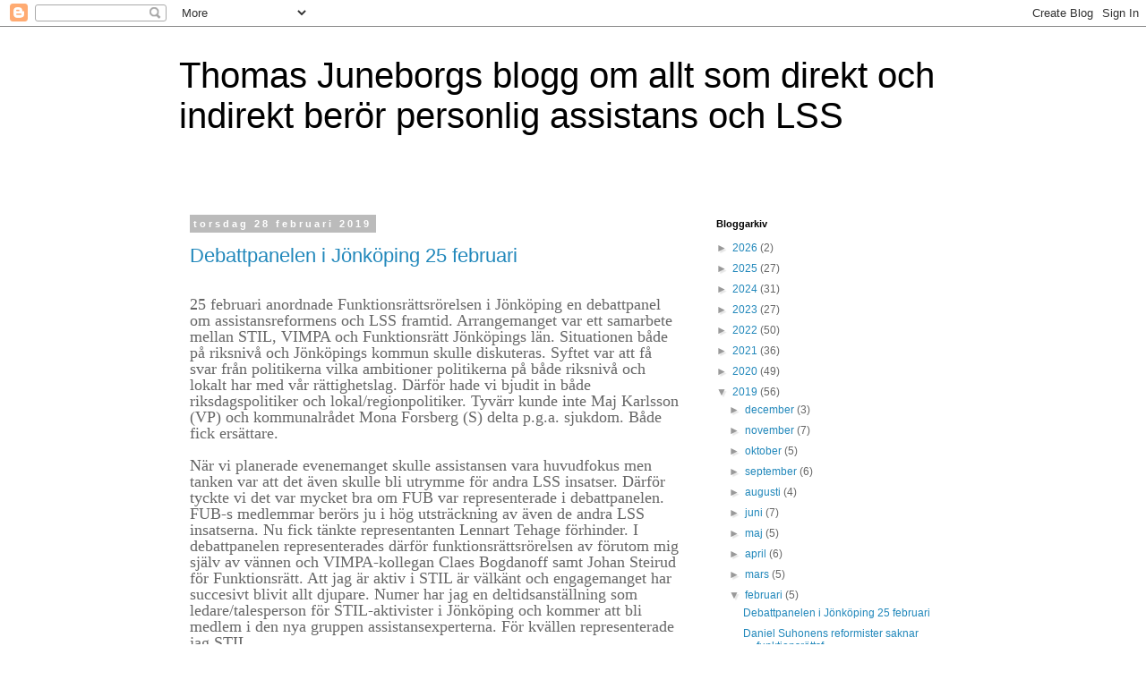

--- FILE ---
content_type: text/html; charset=UTF-8
request_url: https://thomasjuneborg.blogspot.com/2019/02/
body_size: 27007
content:
<!DOCTYPE html>
<html class='v2' dir='ltr' lang='sv'>
<head>
<link href='https://www.blogger.com/static/v1/widgets/335934321-css_bundle_v2.css' rel='stylesheet' type='text/css'/>
<meta content='width=1100' name='viewport'/>
<meta content='text/html; charset=UTF-8' http-equiv='Content-Type'/>
<meta content='blogger' name='generator'/>
<link href='https://thomasjuneborg.blogspot.com/favicon.ico' rel='icon' type='image/x-icon'/>
<link href='https://thomasjuneborg.blogspot.com/2019/02/' rel='canonical'/>
<link rel="alternate" type="application/atom+xml" title="Thomas Juneborgs blogg om allt som direkt och indirekt berör personlig assistans och LSS - Atom" href="https://thomasjuneborg.blogspot.com/feeds/posts/default" />
<link rel="alternate" type="application/rss+xml" title="Thomas Juneborgs blogg om allt som direkt och indirekt berör personlig assistans och LSS - RSS" href="https://thomasjuneborg.blogspot.com/feeds/posts/default?alt=rss" />
<link rel="service.post" type="application/atom+xml" title="Thomas Juneborgs blogg om allt som direkt och indirekt berör personlig assistans och LSS - Atom" href="https://www.blogger.com/feeds/3166436119351130809/posts/default" />
<!--Can't find substitution for tag [blog.ieCssRetrofitLinks]-->
<meta content='Blogg om personlig assistans och LSS' name='description'/>
<meta content='https://thomasjuneborg.blogspot.com/2019/02/' property='og:url'/>
<meta content='Thomas Juneborgs blogg om allt som direkt och indirekt berör personlig assistans och LSS' property='og:title'/>
<meta content='Blogg om personlig assistans och LSS' property='og:description'/>
<title>Thomas Juneborgs blogg om allt som direkt och indirekt berör personlig assistans och LSS: februari 2019</title>
<style id='page-skin-1' type='text/css'><!--
/*
-----------------------------------------------
Blogger Template Style
Name:     Simple
Designer: Blogger
URL:      www.blogger.com
----------------------------------------------- */
/* Content
----------------------------------------------- */
body {
font: normal normal 12px 'Trebuchet MS', Trebuchet, Verdana, sans-serif;
color: #666666;
background: #ffffff none repeat scroll top left;
padding: 0 0 0 0;
}
html body .region-inner {
min-width: 0;
max-width: 100%;
width: auto;
}
h2 {
font-size: 22px;
}
a:link {
text-decoration:none;
color: #2288bb;
}
a:visited {
text-decoration:none;
color: #888888;
}
a:hover {
text-decoration:underline;
color: #33aaff;
}
.body-fauxcolumn-outer .fauxcolumn-inner {
background: transparent none repeat scroll top left;
_background-image: none;
}
.body-fauxcolumn-outer .cap-top {
position: absolute;
z-index: 1;
height: 400px;
width: 100%;
}
.body-fauxcolumn-outer .cap-top .cap-left {
width: 100%;
background: transparent none repeat-x scroll top left;
_background-image: none;
}
.content-outer {
-moz-box-shadow: 0 0 0 rgba(0, 0, 0, .15);
-webkit-box-shadow: 0 0 0 rgba(0, 0, 0, .15);
-goog-ms-box-shadow: 0 0 0 #333333;
box-shadow: 0 0 0 rgba(0, 0, 0, .15);
margin-bottom: 1px;
}
.content-inner {
padding: 10px 40px;
}
.content-inner {
background-color: #ffffff;
}
/* Header
----------------------------------------------- */
.header-outer {
background: transparent none repeat-x scroll 0 -400px;
_background-image: none;
}
.Header h1 {
font: normal normal 40px 'Trebuchet MS',Trebuchet,Verdana,sans-serif;
color: #000000;
text-shadow: 0 0 0 rgba(0, 0, 0, .2);
}
.Header h1 a {
color: #000000;
}
.Header .description {
font-size: 18px;
color: #000000;
}
.header-inner .Header .titlewrapper {
padding: 22px 0;
}
.header-inner .Header .descriptionwrapper {
padding: 0 0;
}
/* Tabs
----------------------------------------------- */
.tabs-inner .section:first-child {
border-top: 0 solid #dddddd;
}
.tabs-inner .section:first-child ul {
margin-top: -1px;
border-top: 1px solid #dddddd;
border-left: 1px solid #dddddd;
border-right: 1px solid #dddddd;
}
.tabs-inner .widget ul {
background: transparent none repeat-x scroll 0 -800px;
_background-image: none;
border-bottom: 1px solid #dddddd;
margin-top: 0;
margin-left: -30px;
margin-right: -30px;
}
.tabs-inner .widget li a {
display: inline-block;
padding: .6em 1em;
font: normal normal 12px 'Trebuchet MS', Trebuchet, Verdana, sans-serif;
color: #000000;
border-left: 1px solid #ffffff;
border-right: 1px solid #dddddd;
}
.tabs-inner .widget li:first-child a {
border-left: none;
}
.tabs-inner .widget li.selected a, .tabs-inner .widget li a:hover {
color: #000000;
background-color: #eeeeee;
text-decoration: none;
}
/* Columns
----------------------------------------------- */
.main-outer {
border-top: 0 solid transparent;
}
.fauxcolumn-left-outer .fauxcolumn-inner {
border-right: 1px solid transparent;
}
.fauxcolumn-right-outer .fauxcolumn-inner {
border-left: 1px solid transparent;
}
/* Headings
----------------------------------------------- */
div.widget > h2,
div.widget h2.title {
margin: 0 0 1em 0;
font: normal bold 11px 'Trebuchet MS',Trebuchet,Verdana,sans-serif;
color: #000000;
}
/* Widgets
----------------------------------------------- */
.widget .zippy {
color: #999999;
text-shadow: 2px 2px 1px rgba(0, 0, 0, .1);
}
.widget .popular-posts ul {
list-style: none;
}
/* Posts
----------------------------------------------- */
h2.date-header {
font: normal bold 11px Arial, Tahoma, Helvetica, FreeSans, sans-serif;
}
.date-header span {
background-color: #bbbbbb;
color: #ffffff;
padding: 0.4em;
letter-spacing: 3px;
margin: inherit;
}
.main-inner {
padding-top: 35px;
padding-bottom: 65px;
}
.main-inner .column-center-inner {
padding: 0 0;
}
.main-inner .column-center-inner .section {
margin: 0 1em;
}
.post {
margin: 0 0 45px 0;
}
h3.post-title, .comments h4 {
font: normal normal 22px 'Trebuchet MS',Trebuchet,Verdana,sans-serif;
margin: .75em 0 0;
}
.post-body {
font-size: 110%;
line-height: 1.4;
position: relative;
}
.post-body img, .post-body .tr-caption-container, .Profile img, .Image img,
.BlogList .item-thumbnail img {
padding: 2px;
background: #ffffff;
border: 1px solid #eeeeee;
-moz-box-shadow: 1px 1px 5px rgba(0, 0, 0, .1);
-webkit-box-shadow: 1px 1px 5px rgba(0, 0, 0, .1);
box-shadow: 1px 1px 5px rgba(0, 0, 0, .1);
}
.post-body img, .post-body .tr-caption-container {
padding: 5px;
}
.post-body .tr-caption-container {
color: #666666;
}
.post-body .tr-caption-container img {
padding: 0;
background: transparent;
border: none;
-moz-box-shadow: 0 0 0 rgba(0, 0, 0, .1);
-webkit-box-shadow: 0 0 0 rgba(0, 0, 0, .1);
box-shadow: 0 0 0 rgba(0, 0, 0, .1);
}
.post-header {
margin: 0 0 1.5em;
line-height: 1.6;
font-size: 90%;
}
.post-footer {
margin: 20px -2px 0;
padding: 5px 10px;
color: #666666;
background-color: #eeeeee;
border-bottom: 1px solid #eeeeee;
line-height: 1.6;
font-size: 90%;
}
#comments .comment-author {
padding-top: 1.5em;
border-top: 1px solid transparent;
background-position: 0 1.5em;
}
#comments .comment-author:first-child {
padding-top: 0;
border-top: none;
}
.avatar-image-container {
margin: .2em 0 0;
}
#comments .avatar-image-container img {
border: 1px solid #eeeeee;
}
/* Comments
----------------------------------------------- */
.comments .comments-content .icon.blog-author {
background-repeat: no-repeat;
background-image: url([data-uri]);
}
.comments .comments-content .loadmore a {
border-top: 1px solid #999999;
border-bottom: 1px solid #999999;
}
.comments .comment-thread.inline-thread {
background-color: #eeeeee;
}
.comments .continue {
border-top: 2px solid #999999;
}
/* Accents
---------------------------------------------- */
.section-columns td.columns-cell {
border-left: 1px solid transparent;
}
.blog-pager {
background: transparent url(//www.blogblog.com/1kt/simple/paging_dot.png) repeat-x scroll top center;
}
.blog-pager-older-link, .home-link,
.blog-pager-newer-link {
background-color: #ffffff;
padding: 5px;
}
.footer-outer {
border-top: 1px dashed #bbbbbb;
}
/* Mobile
----------------------------------------------- */
body.mobile  {
background-size: auto;
}
.mobile .body-fauxcolumn-outer {
background: transparent none repeat scroll top left;
}
.mobile .body-fauxcolumn-outer .cap-top {
background-size: 100% auto;
}
.mobile .content-outer {
-webkit-box-shadow: 0 0 3px rgba(0, 0, 0, .15);
box-shadow: 0 0 3px rgba(0, 0, 0, .15);
}
.mobile .tabs-inner .widget ul {
margin-left: 0;
margin-right: 0;
}
.mobile .post {
margin: 0;
}
.mobile .main-inner .column-center-inner .section {
margin: 0;
}
.mobile .date-header span {
padding: 0.1em 10px;
margin: 0 -10px;
}
.mobile h3.post-title {
margin: 0;
}
.mobile .blog-pager {
background: transparent none no-repeat scroll top center;
}
.mobile .footer-outer {
border-top: none;
}
.mobile .main-inner, .mobile .footer-inner {
background-color: #ffffff;
}
.mobile-index-contents {
color: #666666;
}
.mobile-link-button {
background-color: #2288bb;
}
.mobile-link-button a:link, .mobile-link-button a:visited {
color: #ffffff;
}
.mobile .tabs-inner .section:first-child {
border-top: none;
}
.mobile .tabs-inner .PageList .widget-content {
background-color: #eeeeee;
color: #000000;
border-top: 1px solid #dddddd;
border-bottom: 1px solid #dddddd;
}
.mobile .tabs-inner .PageList .widget-content .pagelist-arrow {
border-left: 1px solid #dddddd;
}

--></style>
<style id='template-skin-1' type='text/css'><!--
body {
min-width: 960px;
}
.content-outer, .content-fauxcolumn-outer, .region-inner {
min-width: 960px;
max-width: 960px;
_width: 960px;
}
.main-inner .columns {
padding-left: 0px;
padding-right: 310px;
}
.main-inner .fauxcolumn-center-outer {
left: 0px;
right: 310px;
/* IE6 does not respect left and right together */
_width: expression(this.parentNode.offsetWidth -
parseInt("0px") -
parseInt("310px") + 'px');
}
.main-inner .fauxcolumn-left-outer {
width: 0px;
}
.main-inner .fauxcolumn-right-outer {
width: 310px;
}
.main-inner .column-left-outer {
width: 0px;
right: 100%;
margin-left: -0px;
}
.main-inner .column-right-outer {
width: 310px;
margin-right: -310px;
}
#layout {
min-width: 0;
}
#layout .content-outer {
min-width: 0;
width: 800px;
}
#layout .region-inner {
min-width: 0;
width: auto;
}
body#layout div.add_widget {
padding: 8px;
}
body#layout div.add_widget a {
margin-left: 32px;
}
--></style>
<link href='https://www.blogger.com/dyn-css/authorization.css?targetBlogID=3166436119351130809&amp;zx=35893f6c-77d8-45c9-91e5-d1c0959ad58d' media='none' onload='if(media!=&#39;all&#39;)media=&#39;all&#39;' rel='stylesheet'/><noscript><link href='https://www.blogger.com/dyn-css/authorization.css?targetBlogID=3166436119351130809&amp;zx=35893f6c-77d8-45c9-91e5-d1c0959ad58d' rel='stylesheet'/></noscript>
<meta name='google-adsense-platform-account' content='ca-host-pub-1556223355139109'/>
<meta name='google-adsense-platform-domain' content='blogspot.com'/>

</head>
<body class='loading variant-simplysimple'>
<div class='navbar section' id='navbar' name='Navbar'><div class='widget Navbar' data-version='1' id='Navbar1'><script type="text/javascript">
    function setAttributeOnload(object, attribute, val) {
      if(window.addEventListener) {
        window.addEventListener('load',
          function(){ object[attribute] = val; }, false);
      } else {
        window.attachEvent('onload', function(){ object[attribute] = val; });
      }
    }
  </script>
<div id="navbar-iframe-container"></div>
<script type="text/javascript" src="https://apis.google.com/js/platform.js"></script>
<script type="text/javascript">
      gapi.load("gapi.iframes:gapi.iframes.style.bubble", function() {
        if (gapi.iframes && gapi.iframes.getContext) {
          gapi.iframes.getContext().openChild({
              url: 'https://www.blogger.com/navbar/3166436119351130809?origin\x3dhttps://thomasjuneborg.blogspot.com',
              where: document.getElementById("navbar-iframe-container"),
              id: "navbar-iframe"
          });
        }
      });
    </script><script type="text/javascript">
(function() {
var script = document.createElement('script');
script.type = 'text/javascript';
script.src = '//pagead2.googlesyndication.com/pagead/js/google_top_exp.js';
var head = document.getElementsByTagName('head')[0];
if (head) {
head.appendChild(script);
}})();
</script>
</div></div>
<div class='body-fauxcolumns'>
<div class='fauxcolumn-outer body-fauxcolumn-outer'>
<div class='cap-top'>
<div class='cap-left'></div>
<div class='cap-right'></div>
</div>
<div class='fauxborder-left'>
<div class='fauxborder-right'></div>
<div class='fauxcolumn-inner'>
</div>
</div>
<div class='cap-bottom'>
<div class='cap-left'></div>
<div class='cap-right'></div>
</div>
</div>
</div>
<div class='content'>
<div class='content-fauxcolumns'>
<div class='fauxcolumn-outer content-fauxcolumn-outer'>
<div class='cap-top'>
<div class='cap-left'></div>
<div class='cap-right'></div>
</div>
<div class='fauxborder-left'>
<div class='fauxborder-right'></div>
<div class='fauxcolumn-inner'>
</div>
</div>
<div class='cap-bottom'>
<div class='cap-left'></div>
<div class='cap-right'></div>
</div>
</div>
</div>
<div class='content-outer'>
<div class='content-cap-top cap-top'>
<div class='cap-left'></div>
<div class='cap-right'></div>
</div>
<div class='fauxborder-left content-fauxborder-left'>
<div class='fauxborder-right content-fauxborder-right'></div>
<div class='content-inner'>
<header>
<div class='header-outer'>
<div class='header-cap-top cap-top'>
<div class='cap-left'></div>
<div class='cap-right'></div>
</div>
<div class='fauxborder-left header-fauxborder-left'>
<div class='fauxborder-right header-fauxborder-right'></div>
<div class='region-inner header-inner'>
<div class='header section' id='header' name='Rubrik'><div class='widget Header' data-version='1' id='Header1'>
<div id='header-inner'>
<div class='titlewrapper'>
<h1 class='title'>
<a href='https://thomasjuneborg.blogspot.com/'>
Thomas Juneborgs blogg om allt som direkt och indirekt berör personlig assistans och LSS
</a>
</h1>
</div>
<div class='descriptionwrapper'>
<p class='description'><span>
</span></p>
</div>
</div>
</div></div>
</div>
</div>
<div class='header-cap-bottom cap-bottom'>
<div class='cap-left'></div>
<div class='cap-right'></div>
</div>
</div>
</header>
<div class='tabs-outer'>
<div class='tabs-cap-top cap-top'>
<div class='cap-left'></div>
<div class='cap-right'></div>
</div>
<div class='fauxborder-left tabs-fauxborder-left'>
<div class='fauxborder-right tabs-fauxborder-right'></div>
<div class='region-inner tabs-inner'>
<div class='tabs no-items section' id='crosscol' name='Alla kolumner'></div>
<div class='tabs no-items section' id='crosscol-overflow' name='Cross-Column 2'></div>
</div>
</div>
<div class='tabs-cap-bottom cap-bottom'>
<div class='cap-left'></div>
<div class='cap-right'></div>
</div>
</div>
<div class='main-outer'>
<div class='main-cap-top cap-top'>
<div class='cap-left'></div>
<div class='cap-right'></div>
</div>
<div class='fauxborder-left main-fauxborder-left'>
<div class='fauxborder-right main-fauxborder-right'></div>
<div class='region-inner main-inner'>
<div class='columns fauxcolumns'>
<div class='fauxcolumn-outer fauxcolumn-center-outer'>
<div class='cap-top'>
<div class='cap-left'></div>
<div class='cap-right'></div>
</div>
<div class='fauxborder-left'>
<div class='fauxborder-right'></div>
<div class='fauxcolumn-inner'>
</div>
</div>
<div class='cap-bottom'>
<div class='cap-left'></div>
<div class='cap-right'></div>
</div>
</div>
<div class='fauxcolumn-outer fauxcolumn-left-outer'>
<div class='cap-top'>
<div class='cap-left'></div>
<div class='cap-right'></div>
</div>
<div class='fauxborder-left'>
<div class='fauxborder-right'></div>
<div class='fauxcolumn-inner'>
</div>
</div>
<div class='cap-bottom'>
<div class='cap-left'></div>
<div class='cap-right'></div>
</div>
</div>
<div class='fauxcolumn-outer fauxcolumn-right-outer'>
<div class='cap-top'>
<div class='cap-left'></div>
<div class='cap-right'></div>
</div>
<div class='fauxborder-left'>
<div class='fauxborder-right'></div>
<div class='fauxcolumn-inner'>
</div>
</div>
<div class='cap-bottom'>
<div class='cap-left'></div>
<div class='cap-right'></div>
</div>
</div>
<!-- corrects IE6 width calculation -->
<div class='columns-inner'>
<div class='column-center-outer'>
<div class='column-center-inner'>
<div class='main section' id='main' name='Huvudsektion'><div class='widget Blog' data-version='1' id='Blog1'>
<div class='blog-posts hfeed'>

          <div class="date-outer">
        
<h2 class='date-header'><span>torsdag 28 februari 2019</span></h2>

          <div class="date-posts">
        
<div class='post-outer'>
<div class='post hentry uncustomized-post-template' itemprop='blogPost' itemscope='itemscope' itemtype='http://schema.org/BlogPosting'>
<meta content='https://blogger.googleusercontent.com/img/b/R29vZ2xl/AVvXsEi_jrYiewVDlPUqO5BpxYSgAc-oZPYMIv_GKv3A4ZwX3_GE1FoBQV4TzIVFirRLywg8xrBcBx8P6kWMVHtwpbhj3lT3KC5t7PLvXGG2aoACsxs8kSIAoOb1WRhspwfKSUkuu98jq2_kUvvE/s320/IMG_0240.JPG' itemprop='image_url'/>
<meta content='3166436119351130809' itemprop='blogId'/>
<meta content='4647749071381620125' itemprop='postId'/>
<a name='4647749071381620125'></a>
<h3 class='post-title entry-title' itemprop='name'>
<a href='https://thomasjuneborg.blogspot.com/2019/02/debattpanelen-i-jonkoping-25-februari.html'>Debattpanelen i Jönköping 25 februari</a>
</h3>
<div class='post-header'>
<div class='post-header-line-1'></div>
</div>
<div class='post-body entry-content' id='post-body-4647749071381620125' itemprop='articleBody'>
<div dir="ltr" style="text-align: left;" trbidi="on">
<br />
<div class="MsoNormal">
<span style="font-family: &quot;Times New Roman&quot;, serif; line-height: 107%;"><span style="font-size: large;">25 februari anordnade
Funktionsrättsrörelsen i Jönköping en debattpanel om assistansreformens och LSS
framtid. Arrangemanget var ett samarbete mellan STIL, VIMPA och Funktionsrätt
Jönköpings län. Situationen både på riksnivå och Jönköpings kommun skulle
diskuteras. Syftet var att få svar från politikerna vilka ambitioner
politikerna på både riksnivå och lokalt har med vår rättighetslag. Därför hade
vi bjudit in både riksdagspolitiker och lokal/regionpolitiker. Tyvärr kunde
inte Maj Karlsson (VP) och kommunalrådet Mona Forsberg (S) delta p.g.a.
sjukdom. Både fick ersättare.<o:p></o:p></span></span></div>
<div class="MsoNormal">
<span style="font-family: &quot;Times New Roman&quot;, serif; line-height: 107%;"><span style="font-size: large;"><br /></span></span></div>
<div class="MsoNormal">
<span style="font-family: &quot;Times New Roman&quot;, serif; line-height: 107%;"><span style="font-size: large;">När vi planerade evenemanget
skulle assistansen vara huvudfokus men tanken var att det även skulle bli utrymme
för andra LSS insatser. Därför tyckte vi det var mycket bra om FUB var
representerade i debattpanelen. FUB-s medlemmar berörs ju i hög utsträckning av
även de andra LSS insatserna. Nu fick tänkte representanten Lennart Tehage
förhinder. I debattpanelen representerades därför funktionsrättsrörelsen av
förutom mig själv av vännen och VIMPA-kollegan Claes Bogdanoff samt Johan
Steirud för Funktionsrätt. Att jag är aktiv i STIL är välkänt och engagemanget
har succesivt blivit allt djupare. Numer har jag en deltidsanställning som
ledare/talesperson för STIL-aktivister i Jönköping och kommer att bli medlem i
den nya gruppen assistansexperterna. För kvällen representerade jag STIL.<o:p></o:p></span></span></div>
<div class="MsoNormal">
<span style="font-family: &quot;Times New Roman&quot;, serif; line-height: 107%;"><span style="font-size: large;"><br /></span></span></div>
<div class="MsoNormal">
<span style="font-family: &quot;Times New Roman&quot;, serif; line-height: 107%;"><span style="font-size: large;">Debatten inleddes med att
Moderatorn Erika Wermeling frågade vad paneldebatten tyckte angående den nya promemorian
om&nbsp; sondmatning och andning.&nbsp;<b style="mso-bidi-font-weight: normal;">Jag svarade ungefär
så här:<o:p></o:p></b></span></span></div>
<div class="MsoNormal">
<span style="font-family: &quot;Times New Roman&quot;, serif; line-height: 107%;"><b style="mso-bidi-font-weight: normal;"><span style="font-size: large;"><br /></span></b></span></div>
<div class="MsoNormal">
<span style="font-family: &quot;Times New Roman&quot;, serif; line-height: 107%;"><span style="font-size: large;">Det är positivt att det står
att sondmatning och andning ska vara grundläggande behov. Ett stort problem är
tyvärr att texten är för vagt formulerad, det finns stora utrymmen för
tolkningar. Dessutom nämns ingenting om att termen intigritetsnära och kvalificerade
hjälpbehov ska bort sim är roten till alla försämringar som skett sedan 2009. <o:p></o:p></span></span></div>
<div class="MsoNormal">
<span style="font-family: &quot;Times New Roman&quot;, serif; line-height: 107%;"><span style="font-size: large;"><br /></span></span></div>
<div class="MsoNormal">
<span style="font-family: &quot;Times New Roman&quot;, serif; line-height: 107%;"><span style="font-size: large;">Johan Steirud talade om
Funktionsrättskonventionen och det faktum att det <b style="mso-bidi-font-weight: normal;">faktiskt medför skyldigheter för de stater som undertecknat
konventionen och att det inte finns några åldersbegränsningar för rätten till
PA</b>. Claes Bogdanoff påpekade behovet av en helhetssyn vid
behovsbedömningarna. Något som borde vara en självklarhet men som i praktiken
fått en allt mer undanskymd roll vid behovsbedömningar och omprövningar.<o:p></o:p></span></span></div>
<div class="MsoNormal">
<span style="font-family: &quot;Times New Roman&quot;, serif; line-height: 107%;"><span style="font-size: large;"><br /></span></span></div>
<div class="MsoNormal">
<span style="font-family: &quot;Times New Roman&quot;, serif; line-height: 107%;"><span style="font-size: large;">Givetvis fick Gunilla
Malmborgs utredning mycket utrymme. Omdömena om utredningen varierade från
mycket dålig till katastrof (mest det sistnämnda). Hårdaste kritikerna bland
politikerna var Liberalernas Emma Carlsson-Lövdahl och Kristdemokraternas
talesperson Pia Steensland. Till skillnad från Emma som vill slänga utredningen
omedelbart vill ändå Pia att vi ska få den går ut på remiss för att tala om hur
usel vi tycker utredningen är.</span><span style="font-size: 12pt;"><o:p></o:p></span></span></div>
<br /><br />
<span style="font-size: large;"><br /></span>
<br />
<div class="MsoNormal">
<span style="font-family: &quot;Times New Roman&quot;, serif; line-height: 107%;"><span style="font-size: large;">Angående utredningen framförda
jag att det finns ett bra förslag &#8211; att assistansen ska förstatligas. Men det
spelar ingen roll i praktiken eftersom det finns en rad förslag som var för sig
punkterar assistansreformen som den var tänkt att fungera. Släng utredningen
där den ska vara , d v s soptunnan. Kan ändå åtminstone delvis hålla med Pia
Steensland om att det finns en poäng i att eländet går ut på remiss och
funktionsrättsrörelsen får redogöra för hur usel Gunilla Malmborgs skapelse är.<o:p></o:p></span></span></div>
<div class="MsoNormal">
<br /></div>
<div class="MsoNormal">
<span style="font-family: &quot;Times New Roman&quot;, serif; line-height: 107%;"><span style="font-size: large;">Huvudmannaskapet diskuterades
flitigt. Enigheten var relativt stor bland politikerna att personlig assistans
ska ha staten som ensam huvudman. Undantaget var Socialdemokraterna som i och
för sig inte propagerade öppet för kommunalisering men ansåg att det inte var
självklart att staten är bättre för kommunerna. Att jag ser rött på
kommunalisering vet alla. Har redogjort flera gånger mina argument. Pia
Steensland lyfte fram Nora Eklövs situation som ett avskräckande exempel. Alla
som följer vad som händer i assistansvärlden känner till Nora Eklövs tragiska
historia. Nora som bor på Öland fick ett kanonjobb i Stockholm. Men eftersom
huvudstadskommunen inte beviljade personlig assistans fick Nora flytta hem igen
och mår nu oerhört dåligt. <b style="mso-bidi-font-weight: normal;">Noras fall är
ett argument så gott som något varför kommunerna inte ska vara huvudman för PA.
De som eventuellt förespråkar kommunalisering ha en nästan omöjlig uppgift och
förklara varför kommunerna ska ha ansvaret. Ett fall som Noras borde avskräcka
alla.<o:p></o:p></b></span></span></div>
<div class="MsoNormal">
<span style="font-family: &quot;Times New Roman&quot;, serif; line-height: 107%;"><b style="mso-bidi-font-weight: normal;"><span style="font-size: large;"><br /></span></b></span></div>
<div class="MsoNormal">
<span style="font-family: &quot;Times New Roman&quot;, serif; line-height: 107%;"><span style="font-size: large;">Det blev lite debatt om
ledsagning. Det är en LSS insats som i stor utsträckning riktar sig mot blinda
och gravt synskadade personer. Det är tyvärr en insats som drabbats av mycket
stora försämringar, bland annat efter en dom i HFD. Är blindhet eller grav
synskada en stor funktionsnedsättning/funktionvariation som medför stora
problem i det dagliga livet? Svaret borde vara naturligtvis vara ja men i HFD
och hos kommunerna är det inte alls en självklarhet&#8230;<o:p></o:p></span></span></div>
<div class="MsoNormal">
<br /></div>
<div class="MsoNormal">
<span style="font-family: &quot;Times New Roman&quot;, serif; line-height: 107%;"><span style="font-size: large;"><br /></span></span></div>
<div class="MsoNormal">
<span style="font-family: &quot;Times New Roman&quot;, serif; line-height: 107%;"><span style="font-size: large;">I slutet på debatten lyfte jag
fram följande saker:<o:p></o:p></span></span></div>
<div class="MsoNormal">
<span style="font-family: &quot;Times New Roman&quot;, serif; line-height: 107%;"><span style="font-size: large;"><br /></span></span></div>
<div class="MsoListParagraphCxSpFirst" style="mso-list: l0 level1 lfo1; text-indent: -18.0pt;">
<!--[if !supportLists]--><span style="font-size: large;"><span style="font-family: Symbol; line-height: 107%;"><span style="mso-list: Ignore;">&#183;<span style="font-family: &quot;Times New Roman&quot;; font-stretch: normal; font-style: normal; font-variant: normal; font-weight: normal; line-height: normal;">&nbsp;&nbsp;</span></span></span><span style="font-family: &quot;Times New Roman&quot;, serif; line-height: 107%;">Vid en rejäl
översyn av LSS/alternativt en helt ny lag måste personkretsindelningen ändras. <span style="mso-spacerun: yes;">&nbsp;</span>Ingen ska behöva riskera att trilla ur
personkretsarna vilket fallet är idag. Personer med t.ex. grav synnedsättning
ska ha rätt till både ledsagning eller personlig assistans om hen föredrar PA.&nbsp; Nuvarande åldersbegränsningarna uppåt ska bort.<o:p></o:p></span></span></div>
<div class="MsoListParagraphCxSpFirst" style="mso-list: l0 level1 lfo1; text-indent: -18.0pt;">
<span style="font-family: &quot;Times New Roman&quot;, serif; line-height: 107%;"><span style="font-size: large;"><br /></span></span></div>
<div class="MsoListParagraphCxSpMiddle" style="mso-list: l0 level1 lfo1; text-indent: -18.0pt;">
<!--[if !supportLists]--><span style="font-size: large;"><span style="font-family: Symbol; line-height: 107%;"><span style="mso-list: Ignore;">&#183;<span style="font-family: &quot;Times New Roman&quot;; font-stretch: normal; font-style: normal; font-variant: normal; font-weight: normal; line-height: normal;">&nbsp;&nbsp;&nbsp;</span></span></span><span style="font-family: &quot;Times New Roman&quot;, serif; line-height: 107%;">När lagen ändras
finns det en lång rad skäl till att se över termen grundläggande behov som
enligt mig inte har någonting att göra med verkliga behov. <b>För mig finns bara
hjälpbehov</b>. Och givetvis &#8211; samtliga HFD domar måste återställas och begreppen
<b>intigritetsnära och kvalificerade hjälpbehov ska bort för gott.</b><o:p></o:p></span></span></div>
<div class="MsoListParagraphCxSpMiddle" style="mso-list: l0 level1 lfo1; text-indent: -18.0pt;">
<span style="font-family: &quot;Times New Roman&quot;, serif; line-height: 107%;"><span style="font-size: large;"><br /></span></span></div>
<div class="MsoListParagraphCxSpLast" style="mso-list: l0 level1 lfo1; text-indent: -18.0pt;">
<!--[if !supportLists]--><span style="font-size: large;"><span style="font-family: Symbol; line-height: 107%;"><span style="mso-list: Ignore;">&#183;<span style="font-family: &quot;Times New Roman&quot;; font-stretch: normal; font-style: normal; font-variant: normal; font-weight: normal; line-height: normal;">&nbsp;&nbsp;&nbsp;</span></span></span><span style="font-family: &quot;Times New Roman&quot;, serif; line-height: 107%;">Behovsbedömningar
behövs men de måste ta fokus på faktiska hjälpbehov, inte hur lång tid det tar
att dra upp och ner byxorna vid toalettbesök. De obligatoriska
tvåårsomprövningarna för alla ska i sin nuvarande bara bort! Gick också igenom
hur STIL ser på behovsbedömningarna:<o:p></o:p></span></span></div>
<div class="MsoListParagraphCxSpLast" style="mso-list: l0 level1 lfo1; text-indent: -18.0pt;">
<span style="font-size: large;"><span style="font-family: &quot;Times New Roman&quot;, serif; line-height: 107%;"><br /></span></span></div>
<div class="MsoListParagraphCxSpFirst" style="mso-list: l0 level1 lfo1; text-indent: -18.0pt;">
<!--[if !supportLists]--><span style="font-family: &quot;Times New Roman&quot;,serif; font-size: 12.0pt; line-height: 107%; mso-fareast-font-family: &quot;Times New Roman&quot;; mso-fareast-language: SV;">1.<span style="font-family: &quot;Times New Roman&quot;; font-size: 7pt; font-stretch: normal; font-variant-east-asian: normal; font-variant-numeric: normal; line-height: normal;">&nbsp;&nbsp;&nbsp;&nbsp;
</span></span><!--[endif]--><span style="font-family: &quot;Times New Roman&quot;, serif; line-height: 107%;"><span style="font-size: large;">Personliga
berättelser &#8211; d v s vad anser vi oss behöva hjälp med.<o:p></o:p></span></span></div>
<div class="MsoListParagraphCxSpFirst" style="mso-list: l0 level1 lfo1; text-indent: -18.0pt;">
<span style="font-family: &quot;Times New Roman&quot;, serif; line-height: 107%;"><span style="font-size: large;"><br /></span></span></div>
<br />
<div class="MsoListParagraphCxSpMiddle" style="mso-list: l0 level1 lfo1; text-indent: -18.0pt;">
<!--[if !supportLists]--><span style="font-size: large;"><span style="font-family: &quot;Times New Roman&quot;, serif; line-height: 107%;">2.<span style="font-family: &quot;Times New Roman&quot;; font-stretch: normal; font-variant-east-asian: normal; font-variant-numeric: normal; line-height: normal;">&nbsp;</span></span><span style="font-family: &quot;Times New Roman&quot;, serif; line-height: 107%;">Kvalitativa behov &#8211;
rätt att välja personlig assistans för att säkerställa att assistenten har god
kännedom om hens behov.<o:p></o:p></span></span></div>
<div class="MsoListParagraphCxSpMiddle" style="mso-list: l0 level1 lfo1; text-indent: -18.0pt;">
<span style="font-size: large;"><span style="font-family: &quot;Times New Roman&quot;, serif; line-height: 107%;"><br /></span></span></div>
<div class="MsoListParagraphCxSpMiddle" style="mso-list: l0 level1 lfo1; text-indent: -18.0pt;">
<!--[if !supportLists]--><span style="font-size: large;"><span style="font-family: &quot;Times New Roman&quot;, serif; line-height: 107%;">3.<span style="font-family: &quot;Times New Roman&quot;; font-stretch: normal; font-variant-east-asian: normal; font-variant-numeric: normal; line-height: normal;">&nbsp;</span></span><span style="font-family: &quot;Times New Roman&quot;, serif; line-height: 107%;">Kvantitativa behov
&#8211; assistanstimmar måste beviljas så att alla hjälp/stödbehov täcks&#8211;stora som
små.<o:p></o:p></span></span></div>
<div class="MsoListParagraphCxSpMiddle" style="mso-list: l0 level1 lfo1; text-indent: -18.0pt;">
<span style="font-size: large;"><span style="font-family: &quot;Times New Roman&quot;, serif; line-height: 107%;"><br /></span></span></div>
<div class="MsoListParagraphCxSpLast" style="mso-list: l0 level1 lfo1; text-indent: -18.0pt;">
<!--[if !supportLists]--><span style="font-size: large;"><span style="font-family: &quot;Times New Roman&quot;, serif; line-height: 107%;">4.<span style="font-family: &quot;Times New Roman&quot;; font-stretch: normal; font-variant-east-asian: normal; font-variant-numeric: normal; line-height: normal;">&nbsp;</span></span><span style="font-family: &quot;Times New Roman&quot;, serif; line-height: 107%;">Kontinuerliga
behov. Assistanstimmar beviljas så att vi får hjälp med saker (stora som små)
som inte går att schemalägga<o:p></o:p></span></span></div>
<div class="MsoNormal">
<br /></div>
<div class="MsoNormal">
<span style="font-family: &quot;Times New Roman&quot;, serif; line-height: 107%;"><span style="font-size: large;">Totalt sett en mycket lyckad
kväll, det blev en bra debatt. Uppslutningen är vi nöjda med, ca 45 personer. I
vanlig ordning var jag ansvarig för mediakontakter vilket resulterade i
intervjuer både med SVT-s Jönköpingsnytt och Jönköpings-Posten. När det gäller
besked från politikerna tycker jag Liberalerna och Kristdemokraterna var mest
konkreta vad gäller deras ambitioner. Synd att Maj Karlsson från Vänsterpartiet
fick förhinder. Jag har träffat Maj en gång och mitt intryck är hon är mycket
engagerad.<o:p></o:p></span></span></div>
<div class="MsoNormal">
<span style="font-family: &quot;Times New Roman&quot;, serif; line-height: 107%;"><span style="font-size: large;"><br /></span></span></div>
<div class="MsoNormal">
<span style="font-family: &quot;Times New Roman&quot;, serif; line-height: 107%;"><span style="font-size: large;"><br /></span></span></div>
<div class="separator" style="clear: both; text-align: center;">
<a href="https://blogger.googleusercontent.com/img/b/R29vZ2xl/AVvXsEi_jrYiewVDlPUqO5BpxYSgAc-oZPYMIv_GKv3A4ZwX3_GE1FoBQV4TzIVFirRLywg8xrBcBx8P6kWMVHtwpbhj3lT3KC5t7PLvXGG2aoACsxs8kSIAoOb1WRhspwfKSUkuu98jq2_kUvvE/s1600/IMG_0240.JPG" imageanchor="1" style="margin-left: 1em; margin-right: 1em;"><img border="0" data-original-height="1200" data-original-width="1600" height="240" src="https://blogger.googleusercontent.com/img/b/R29vZ2xl/AVvXsEi_jrYiewVDlPUqO5BpxYSgAc-oZPYMIv_GKv3A4ZwX3_GE1FoBQV4TzIVFirRLywg8xrBcBx8P6kWMVHtwpbhj3lT3KC5t7PLvXGG2aoACsxs8kSIAoOb1WRhspwfKSUkuu98jq2_kUvvE/s320/IMG_0240.JPG" width="320" /></a></div>
<div class="MsoNormal">
<span style="font-family: &quot;Times New Roman&quot;, serif; line-height: 107%;"><span style="font-size: large;"><br /></span></span></div>
<div class="MsoNormal">
<span style="font-family: &quot;Times New Roman&quot;, serif; line-height: 107%;"><span style="font-size: large;">Bild: Hela debattpanelen samlad. Jag sitter i min permobil i mitten längst fram</span></span></div>
<div class="MsoListParagraphCxSpLast" style="mso-list: l0 level1 lfo1; text-indent: -18.0pt;">











</div>
<div class="MsoNormal">
<br /></div>
<br />
<div class="MsoListParagraphCxSpLast" style="mso-list: l0 level1 lfo1; text-indent: -18.0pt;">
<span style="font-size: large;"><span style="font-family: &quot;Times New Roman&quot;, serif; line-height: 107%;"><br /></span></span></div>
<div class="MsoListParagraphCxSpLast" style="mso-list: l0 level1 lfo1; text-indent: -18.0pt;">
<span style="font-size: large;"><span style="font-family: &quot;Times New Roman&quot;, serif; line-height: 107%;"><br /></span></span></div>
<div class="MsoListParagraphCxSpLast" style="mso-list: l0 level1 lfo1; text-indent: -18.0pt;">
<span style="font-family: &quot;Times New Roman&quot;,serif; font-size: 12.0pt; line-height: 107%; mso-fareast-language: SV;"><br /></span></div>
<div class="MsoListParagraphCxSpLast" style="mso-list: l0 level1 lfo1; text-indent: -18.0pt;">
<span style="font-family: &quot;Times New Roman&quot;,serif; font-size: 12.0pt; line-height: 107%; mso-fareast-language: SV;"><br /></span></div>
<br /></div>
<div style='clear: both;'></div>
</div>
<div class='post-footer'>
<div class='post-footer-line post-footer-line-1'>
<span class='post-author vcard'>
Upplagd av
<span class='fn' itemprop='author' itemscope='itemscope' itemtype='http://schema.org/Person'>
<meta content='https://www.blogger.com/profile/17660644679821111698' itemprop='url'/>
<a class='g-profile' href='https://www.blogger.com/profile/17660644679821111698' rel='author' title='author profile'>
<span itemprop='name'>Thomas Juneborg</span>
</a>
</span>
</span>
<span class='post-timestamp'>
kl.
<meta content='https://thomasjuneborg.blogspot.com/2019/02/debattpanelen-i-jonkoping-25-februari.html' itemprop='url'/>
<a class='timestamp-link' href='https://thomasjuneborg.blogspot.com/2019/02/debattpanelen-i-jonkoping-25-februari.html' rel='bookmark' title='permanent link'><abbr class='published' itemprop='datePublished' title='2019-02-28T02:40:00-08:00'>02:40</abbr></a>
</span>
<span class='post-comment-link'>
<a class='comment-link' href='https://thomasjuneborg.blogspot.com/2019/02/debattpanelen-i-jonkoping-25-februari.html#comment-form' onclick=''>
Inga kommentarer:
  </a>
</span>
<span class='post-icons'>
<span class='item-control blog-admin pid-1812249554'>
<a href='https://www.blogger.com/post-edit.g?blogID=3166436119351130809&postID=4647749071381620125&from=pencil' title='Redigera inlägg'>
<img alt='' class='icon-action' height='18' src='https://resources.blogblog.com/img/icon18_edit_allbkg.gif' width='18'/>
</a>
</span>
</span>
<div class='post-share-buttons goog-inline-block'>
<a class='goog-inline-block share-button sb-email' href='https://www.blogger.com/share-post.g?blogID=3166436119351130809&postID=4647749071381620125&target=email' target='_blank' title='Skicka med e-post'><span class='share-button-link-text'>Skicka med e-post</span></a><a class='goog-inline-block share-button sb-blog' href='https://www.blogger.com/share-post.g?blogID=3166436119351130809&postID=4647749071381620125&target=blog' onclick='window.open(this.href, "_blank", "height=270,width=475"); return false;' target='_blank' title='BlogThis!'><span class='share-button-link-text'>BlogThis!</span></a><a class='goog-inline-block share-button sb-twitter' href='https://www.blogger.com/share-post.g?blogID=3166436119351130809&postID=4647749071381620125&target=twitter' target='_blank' title='Dela på X'><span class='share-button-link-text'>Dela på X</span></a><a class='goog-inline-block share-button sb-facebook' href='https://www.blogger.com/share-post.g?blogID=3166436119351130809&postID=4647749071381620125&target=facebook' onclick='window.open(this.href, "_blank", "height=430,width=640"); return false;' target='_blank' title='Dela på Facebook'><span class='share-button-link-text'>Dela på Facebook</span></a><a class='goog-inline-block share-button sb-pinterest' href='https://www.blogger.com/share-post.g?blogID=3166436119351130809&postID=4647749071381620125&target=pinterest' target='_blank' title='Dela på Pinterest'><span class='share-button-link-text'>Dela på Pinterest</span></a>
</div>
</div>
<div class='post-footer-line post-footer-line-2'>
<span class='post-labels'>
</span>
</div>
<div class='post-footer-line post-footer-line-3'>
<span class='post-location'>
</span>
</div>
</div>
</div>
</div>

          </div></div>
        

          <div class="date-outer">
        
<h2 class='date-header'><span>måndag 18 februari 2019</span></h2>

          <div class="date-posts">
        
<div class='post-outer'>
<div class='post hentry uncustomized-post-template' itemprop='blogPost' itemscope='itemscope' itemtype='http://schema.org/BlogPosting'>
<meta content='3166436119351130809' itemprop='blogId'/>
<meta content='2722071123608835934' itemprop='postId'/>
<a name='2722071123608835934'></a>
<h3 class='post-title entry-title' itemprop='name'>
<a href='https://thomasjuneborg.blogspot.com/2019/02/daniel-suhonens-reformister-saknar.html'>Daniel Suhonens reformister saknar funktionsrättsfrågor</a>
</h3>
<div class='post-header'>
<div class='post-header-line-1'></div>
</div>
<div class='post-body entry-content' id='post-body-2722071123608835934' itemprop='articleBody'>
<div dir="ltr" style="text-align: left;" trbidi="on">
<br />
<div class="MsoNormal">
<span style="font-family: &quot;times new roman&quot; , serif; line-height: 107%;"><span style="font-size: large;">Daniel Suhonen är en välkänd
socialdemokratisk debattör, på vänster-högerskalan befinner han sig i partiets
vänsterflygel. Daniel Suhonen har på senare år vid upprepade tillfällen riktat
hård kritik mot Socialdemokraternas ledning, han anser att partiet på riksnivå
har dragit sig för långt till höger och han är mycket kritisk till alla eftergifter
i januariöverenskommelsen som säkrade Stefan Löfvens återkomst som
statsminister.<o:p></o:p></span></span></div>
<div class="MsoNormal">
<span style="font-family: &quot;times new roman&quot; , serif; line-height: 107%;"><span style="font-size: large;"><br /></span></span></div>
<div class="MsoNormal">
<span style="font-family: &quot;times new roman&quot; , serif; line-height: 107%;"><span style="font-size: large;">Nyligen startade Daniel
Suhonen med ett antal likasinnade en ny förening inom Socialdemokraterna (obs,
inget nytt parti) som kallar sig Reformisterna. På hemsidan står följande:<o:p></o:p></span></span></div>
<div class="MsoNormal">
<span style="font-family: &quot;times new roman&quot; , serif; line-height: 107%;"><span style="font-size: large;"><br /></span></span></div>
<div class="MsoNormal">
<i style="mso-bidi-font-style: normal;"><span style="background: white; color: black; font-family: , serif; line-height: 107%;"><span style="font-size: large;">Vi är övertygade om att många människor vill
diskutera politik på riktigt. Många vill vara med och utveckla reformer och
bilda förslag som förbättrar Sverige. Vi vill vara en rörelse för utvecklande
av reformistiska idéer och förslag bland socialdemokratins medlemmar och
sympatisörer.<o:p></o:p></span></span></i></div>
<div class="MsoNormal">
<i style="mso-bidi-font-style: normal;"><span style="background: white; color: black; font-family: , serif; line-height: 107%;"><span style="font-size: large;"><br /></span></span></i></div>
<div class="MsoNormal">
<span style="background: white; color: black; font-family: , serif; line-height: 107%;"><span style="font-size: large;"><a href="https://www.reformisterna.se/reformprogram/?fbclid=IwAR000itk-d4QS-owHkpBGJ3Kc0nrMEaOq2C5XciNxVk21dIxPCUkh66sNj8" target="_blank">Reformisternas hemsida</a></span></span></div>
<div class="MsoNormal">
<i style="mso-bidi-font-style: normal;"><span style="background: white; color: black; font-family: , serif; line-height: 107%;"><span style="font-size: large;"><br /></span></span></i></div>
<div class="MsoNormal">
<span style="background: white; color: black; font-family: , serif; line-height: 107%;"><span style="font-size: large;">Målet är tydligt, att
återigen vrida partiet åt vänster, tillbaka till det som anses vara
socialdemokratins grundläggande värderingar om en stark offentlig sektor och
minskade ekonomiska klyftor. För att nå dit lanseras en lång rad förslag på
olika skattehöjningar, slopat utgiftstak i statsbudgeten med mera. Detta ska
finansiera enorma satsningar på välfärd, infrastruktur med mera kommande
decennium, minst 400 miljarder kr.<o:p></o:p></span></span></div>
<div class="MsoNormal">
<span style="background: white; color: black; font-family: , serif; line-height: 107%;"><span style="font-size: large;"><br /></span></span></div>
<div class="MsoNormal">
<span style="background: white; color: black; font-family: , serif; line-height: 107%;"><span style="font-size: large;">På ett viktigt område inom
välfärden är det tyvärr tunt med offensiva satsningar, nämligen
funktionsrättspolitiken. Den enda satsning som nämns är en kraftig satsning på
specialbostäder för äldre och funktionsvarierade. Med &#8221;specialbostäder&#8221; får vi
utgå ifrån att <span style="mso-spacerun: yes;">&nbsp;</span>Reformisterna avser
gruppbostäder. Är detta allt en förening som säger sig vilja föra en progressiv
välfärdspolitik är det inte mycket att komma med för en de facto mycket stor
grupp i samhället. Ingenting nämns om assistans, missförhållandena i kommunala
LSS insatser, tillgänglighet, det havererade bilstödet med mera. Pensionerna
ska visserligen höjas rejält för fattigpensionärer men det framgår inte tydligt
att den <b style="mso-bidi-font-weight: normal;">satsningen även avser den grupp
människor som aldrig kan eller komma kunna arbeta av orsaker hen inte rår över </b>vilket
omfattar många funkisar.<o:p></o:p></span></span></div>
<div class="MsoNormal">
<span style="background: white; color: black; font-family: , serif; line-height: 107%;"><span style="font-size: large;"><br /></span></span></div>
<div class="MsoNormal">
<span style="background: white; color: black; font-family: , serif; line-height: 107%;"><span style="font-size: large;"><br /></span></span></div>
<div class="MsoNormal">
<span style="background: white; font-family: , serif; line-height: 107%;"><span style="font-size: large;">I samhällsdebatten brukar en
del tala ibland om att attackera Socialdemokratin på riksnivå från vänster. För
den som önskar göra det har läget aldrig varit tacksammare än nu. Efter fyra år
med en förfärlig assistanspolitik, ett havererat bilstöd med mera är det öppet
mål att ifrågasätta om S verkligen är ett parti för utsatta grupper. Moraset gångna
mandatperioden går inte att skylla över ansvaret på alliansregeringens
jobbskatteavdrag. För även bortsett från att LSS är en rättighetslag är svenska
statens ekonomi mycket bra. Enligt Magdalena Andersson hade vi ett
budgetöverskott på 80 miljarder kr 2017. Det går därför inte att &#8221;bortförklara&#8221;
besparingarna med brist på pengar, det finns gott om pengar att satsa på både
funkisar och den generella välfärden.<o:p></o:p></span></span></div>
<div class="MsoNormal">
<span style="background: white; font-family: , serif; line-height: 107%;"><span style="font-size: large;"><br /></span></span></div>
<br />
<div class="MsoNormal">
<span style="background: white; font-family: , serif; line-height: 107%;"><span style="font-size: large;">Oavsett hur motbjudande
regeringens assistanspolitik, nonchalans för missförhållandena i gruppboenden
med mera har varit är vi <b>ändå beroende
av S om vi ska få en långsiktigt hållbar lösning för vår rättighetslag</b>. Det
funkar inte om det inte finns stöd från det parti som fortfarande är det klart
största i Sverige.&nbsp;</span></span><span style="background-color: white; font-size: large;">Daniel Suhonens Reformister skulle, om de
verkligen ville kunna vara en spjutspets inom S i kampen för en funktionsrättspolitik
som vida överträffar de ambitioner vi hittills sett från regeringen Löfven. inte
i ord, utan </span><u style="background-color: white; font-size: x-large;">faktisk handling. </u><span style="background-color: white; font-size: large;">Tänk om vi istället he kunnat läsa följande på Reformisternas hemsida:</span></div>
<div class="MsoNormal">
<span style="background: white; font-family: , serif; line-height: 107%;"><span style="font-size: large;"><br /></span></span></div>
<div class="MsoNormal">
<span style="font-size: large;"><b><span style="background: white; font-family: , serif; line-height: 107%;">LSS intentioner ska inte bara återupprättas,
senast 2025 ska målet vara att Sverige är det bästa landet i världen för
funkisar i alla avseenden, Rätten till assistans efter behov och ålder, andra
LSS insatser, hälsa, hjälpmedel,&nbsp; sysselsättning, ekonomi, bilstöd, andra transporter,
tillgänglighet, övrig icke diskriminering etcetera</span></b><span style="background: white; font-family: , serif; line-height: 107%;">. <o:p></o:p></span></span></div>
<div class="MsoNormal">
<span style="background: white; font-family: , serif; line-height: 107%;"><span style="font-size: large;"><br /></span></span></div>
<div class="MsoNormal">
<span style="background: white; font-family: , serif; line-height: 107%;"><span style="font-size: large;">Det verkar emellertid inte finnas
på dagordningens alls. Varför? Blir bara spekulativt men jag hoppas verkligen
Reformisterna inte tagit intryck av Kommunals alla angrepp mot
assistansreformen eller Widar Anderssons fräcka och obehagliga fråga &#8211; hur
mycket får frihet kosta som formuleras så här<o:p></o:p></span></span></div>
<div class="MsoNormal">
<span style="background: white; font-family: , serif; line-height: 107%;"><span style="font-size: large;"><br /></span></span></div>
<div class="MsoNormal">
<span style="background: white; font-family: , serif; line-height: 107%;"><span style="font-size: large;">









</span></span></div>
<div class="MsoNormal">
<i><span style="background: white; color: #222222; font-family: &quot;times new roman&quot; , serif; line-height: 107%;"><span style="font-size: large;">Ungefär tre procent av statsbudgetens utgifter
(30 miljarder av 940 miljarder kronor 2017) används för bidrag till 1, 5
promille av befolkningen. Frågan som de flesta politiker gör allt vad de kan
för att slippa besvara är om detta är rimligt?</span><span style="font-size: 12pt;"><o:p></o:p></span></span></i></div>
<div class="MsoNormal">
<i><span style="background: white; color: #222222; font-family: &quot;times new roman&quot; , serif; line-height: 107%;"><span style="font-size: large;"><br /></span></span></i></div>
<div class="MsoNormal">
<span style="background: white; color: #222222; font-family: &quot;times new roman&quot; , serif; line-height: 107%;"><span style="font-size: large;"><a href="https://www.folkbladet.se/opinion/frihet-for-manga-miljarder-om5387239.aspx" target="_blank">Frihet för många miljarder</a></span></span></div>
<br />
<br />
<br />
<div class="MsoNormal">
<span style="font-size: large;"><span style="background: white; color: black; font-family: , serif; line-height: 107%;">Jag försvarar den generella
välfärdsstaten alla dagar om året men inom den generella välfärden måste det
också finnas utrymme för stora satsningar på mindre marginaliserade grupper som
inkluderar t.ex. vi med personlig assistans och andra LSS insatser. Annars har
vi <b>en generell välfärd som i praktiken
ändå inte omfattar några av de människor som mer än andra behöver stöd från
samhället.</b> Det borde Daniel Suhonen och hans vänner inse om Reformisterna
verkligen vill driva en progressiv välfärdspolitik för alla som behöver stöd
från samhället för att kunna ta del av Sveriges välstånd.</span><span style="font-family: &quot;times new roman&quot; , serif; line-height: 107%;"><o:p></o:p></span></span></div>
<br /></div>
<div style='clear: both;'></div>
</div>
<div class='post-footer'>
<div class='post-footer-line post-footer-line-1'>
<span class='post-author vcard'>
Upplagd av
<span class='fn' itemprop='author' itemscope='itemscope' itemtype='http://schema.org/Person'>
<meta content='https://www.blogger.com/profile/17660644679821111698' itemprop='url'/>
<a class='g-profile' href='https://www.blogger.com/profile/17660644679821111698' rel='author' title='author profile'>
<span itemprop='name'>Thomas Juneborg</span>
</a>
</span>
</span>
<span class='post-timestamp'>
kl.
<meta content='https://thomasjuneborg.blogspot.com/2019/02/daniel-suhonens-reformister-saknar.html' itemprop='url'/>
<a class='timestamp-link' href='https://thomasjuneborg.blogspot.com/2019/02/daniel-suhonens-reformister-saknar.html' rel='bookmark' title='permanent link'><abbr class='published' itemprop='datePublished' title='2019-02-18T01:55:00-08:00'>01:55</abbr></a>
</span>
<span class='post-comment-link'>
<a class='comment-link' href='https://thomasjuneborg.blogspot.com/2019/02/daniel-suhonens-reformister-saknar.html#comment-form' onclick=''>
Inga kommentarer:
  </a>
</span>
<span class='post-icons'>
<span class='item-control blog-admin pid-1812249554'>
<a href='https://www.blogger.com/post-edit.g?blogID=3166436119351130809&postID=2722071123608835934&from=pencil' title='Redigera inlägg'>
<img alt='' class='icon-action' height='18' src='https://resources.blogblog.com/img/icon18_edit_allbkg.gif' width='18'/>
</a>
</span>
</span>
<div class='post-share-buttons goog-inline-block'>
<a class='goog-inline-block share-button sb-email' href='https://www.blogger.com/share-post.g?blogID=3166436119351130809&postID=2722071123608835934&target=email' target='_blank' title='Skicka med e-post'><span class='share-button-link-text'>Skicka med e-post</span></a><a class='goog-inline-block share-button sb-blog' href='https://www.blogger.com/share-post.g?blogID=3166436119351130809&postID=2722071123608835934&target=blog' onclick='window.open(this.href, "_blank", "height=270,width=475"); return false;' target='_blank' title='BlogThis!'><span class='share-button-link-text'>BlogThis!</span></a><a class='goog-inline-block share-button sb-twitter' href='https://www.blogger.com/share-post.g?blogID=3166436119351130809&postID=2722071123608835934&target=twitter' target='_blank' title='Dela på X'><span class='share-button-link-text'>Dela på X</span></a><a class='goog-inline-block share-button sb-facebook' href='https://www.blogger.com/share-post.g?blogID=3166436119351130809&postID=2722071123608835934&target=facebook' onclick='window.open(this.href, "_blank", "height=430,width=640"); return false;' target='_blank' title='Dela på Facebook'><span class='share-button-link-text'>Dela på Facebook</span></a><a class='goog-inline-block share-button sb-pinterest' href='https://www.blogger.com/share-post.g?blogID=3166436119351130809&postID=2722071123608835934&target=pinterest' target='_blank' title='Dela på Pinterest'><span class='share-button-link-text'>Dela på Pinterest</span></a>
</div>
</div>
<div class='post-footer-line post-footer-line-2'>
<span class='post-labels'>
</span>
</div>
<div class='post-footer-line post-footer-line-3'>
<span class='post-location'>
</span>
</div>
</div>
</div>
</div>

          </div></div>
        

          <div class="date-outer">
        
<h2 class='date-header'><span>tisdag 12 februari 2019</span></h2>

          <div class="date-posts">
        
<div class='post-outer'>
<div class='post hentry uncustomized-post-template' itemprop='blogPost' itemscope='itemscope' itemtype='http://schema.org/BlogPosting'>
<meta content='3166436119351130809' itemprop='blogId'/>
<meta content='4554283797649032308' itemprop='postId'/>
<a name='4554283797649032308'></a>
<h3 class='post-title entry-title' itemprop='name'>
<a href='https://thomasjuneborg.blogspot.com/2019/02/tankar-om-hur-olika-kryphal-i-ny-lss.html'>Tankar om hur olika kryphål i ny LSS lag ska täppas till</a>
</h3>
<div class='post-header'>
<div class='post-header-line-1'></div>
</div>
<div class='post-body entry-content' id='post-body-4554283797649032308' itemprop='articleBody'>
<div dir="ltr" style="text-align: left;" trbidi="on">
<br />
<div class="MsoNormal">
<span style="font-family: &quot;Times New Roman&quot;, serif; line-height: 107%;"><span style="font-size: large;">Hur ska vi täppa till så många
kryphål som möjligt för besparingshökar i framtiden? Det är en jätteviktig
fråga, för även efter en förhoppningsvis bra uppdaterad LSS lag kommer jakten
på kryphål att fortsätta så länge det inte är fullt accepterat att vår
rättighetslag måste få kosta pengar och <u>att det är vi själva, inte statliga
eller kommunala tjänstemän som ska bestämma hur våra liv ska se ut.</u> Ska gå
igenom förslag på några åtgärder, finns inte plats för allt i ett blogginlägg. <o:p></o:p></span></span></div>
<h1>
<b style="mso-bidi-font-weight: normal;"><span style="color: windowtext; font-family: &quot;Times New Roman&quot;, serif; line-height: 107%;"><span style="font-size: large;">Funktionsrättskonventionen<o:p></o:p></span></span></b></h1>
<div class="MsoNormal">
<span style="font-family: &quot;Times New Roman&quot;, serif; line-height: 107%;"><span style="font-size: large;">Konventionen har brister av
samma skäl som LSS, många paragrafer är generellt utformade &#8211; en dröm för alla
som letar kryphål i besparingssyfte och upprätthålla en ojämn maktbalans mellan
oss och tjänstemän med diverse experter i &#8221;släptåg&#8221;. Likväl anser jag det är
mycket viktigt att konventionen blir svensk lag som en <u>viktig delåtgärd att
täppa till kryphål</u>. Mina viktigaste argument är:<o:p></o:p></span></span></div>
<div class="MsoNormal">
<span style="font-family: &quot;Times New Roman&quot;, serif; line-height: 107%;"><span style="font-size: large;"><br /></span></span></div>
<div class="MsoListParagraphCxSpFirst" style="mso-list: l0 level1 lfo1; text-indent: -18.0pt;">
<!--[if !supportLists]--><span style="font-size: large;"><span style="font-family: &quot;Times New Roman&quot;, serif; line-height: 107%;"><span style="mso-list: Ignore;">1.<span style="font-family: &quot;Times New Roman&quot;; font-stretch: normal; font-style: normal; font-variant: normal; font-weight: normal; line-height: normal;">&nbsp;&nbsp;</span></span></span><span style="font-family: &quot;Times New Roman&quot;, serif; line-height: 107%;">Regeringen sänder
ut en viktig signal att konventionen tas på allvar.<o:p></o:p></span></span></div>
<div class="MsoListParagraphCxSpFirst" style="mso-list: l0 level1 lfo1; text-indent: -18.0pt;">
<span style="font-size: large;"><span style="font-family: &quot;Times New Roman&quot;, serif; line-height: 107%;"><br /></span></span></div>
<div class="MsoListParagraphCxSpMiddle" style="mso-list: l0 level1 lfo1; text-indent: -18.0pt;">
<!--[if !supportLists]--><span style="font-size: large;"><span style="font-family: &quot;Times New Roman&quot;, serif; line-height: 107%;"><span style="mso-list: Ignore;">2.<span style="font-family: &quot;Times New Roman&quot;; font-stretch: normal; font-style: normal; font-variant: normal; font-weight: normal; line-height: normal;">&nbsp;</span></span></span><span style="font-family: &quot;Times New Roman&quot;, serif; line-height: 107%;">Det betyder det
lagstiftaren måste ta mycket större hänsyn till konventionen när lagar skrivs
och ska tillämpas. Det gäller egentligen nu också men det fungerar inget vidare.
Inställningen är ungefär den här &#8211; vi har ratificerat konventionen men det är
inte så viktigt att följa den. Om konventionen blir lag blir det i alla fall
mycket svårare att inte ta hänsyn till vad som står där.<o:p></o:p></span></span></div>
<div class="MsoListParagraphCxSpMiddle" style="mso-list: l0 level1 lfo1; text-indent: -18.0pt;">
<span style="font-size: large;"><span style="font-family: &quot;Times New Roman&quot;, serif; line-height: 107%;"><br /></span></span></div>
<div class="MsoListParagraphCxSpLast" style="mso-list: l0 level1 lfo1; text-indent: -18.0pt;">
<!--[if !supportLists]--><span style="font-size: large;"><span style="font-family: &quot;Times New Roman&quot;, serif; line-height: 107%;"><span style="mso-list: Ignore;">3.<span style="font-family: &quot;Times New Roman&quot;; font-stretch: normal; font-style: normal; font-variant: normal; font-weight: normal; line-height: normal;">&nbsp;</span></span></span><span style="font-family: &quot;Times New Roman&quot;, serif; line-height: 107%;">Det skulle bli
mycket lättare att använda konventionen vid tvister i domstol som rör all
funktionsrättspolitik.<o:p></o:p></span></span></div>
<div class="MsoListParagraphCxSpLast" style="mso-list: l0 level1 lfo1; text-indent: -18.0pt;">
<span style="font-size: large;"><span style="font-family: &quot;Times New Roman&quot;, serif; line-height: 107%;"><br /></span></span></div>
<div class="MsoNormal">
<b><span style="font-family: &quot;Times New Roman&quot;, serif; line-height: 107%;"><span style="font-size: large;">LSS tre personkretsar<o:p></o:p></span></span></b></div>
<br />
<div class="MsoNormal">
<span style="font-family: &quot;Times New Roman&quot;, serif; line-height: 107%;"><span style="font-size: large;">För att bli beviljad personlig
assistans eller andra LSS insatser måste vi tillhöra någon av de tre
personkretsarna. Personkrets 1 handlar om utvecklingsstörning, autism eller
autismliknande tillstånd. Personkrets 2 Personer som drabbats av huvudskador i
vuxen ålder p.g.a. yttre våld eller sjukdom som orsakat intellektuella
funktionsvariationer. Personkrets 3 definieras som personer med stora behov av
stöd och hjälp som inte orsakas av normalt åldrande.<o:p></o:p></span></span></div>
<div class="MsoNormal">
<span style="font-family: &quot;Times New Roman&quot;, serif; line-height: 107%;"><span style="font-size: large;"><br /></span></span></div>
<div class="MsoNormal">
<span style="font-family: &quot;Times New Roman&quot;, serif; line-height: 107%;"><span style="font-size: large;">För mig är det frestande att
bara ha en personkrets &#8211; <b>personer som
behöver hjälp och stöd av orsaker som inte beror på normalt åldrande. I
praktiken inkluderar det alla former av hjälpbehov och stödbehov.</b> När jag
tänker efter ordentligt har jag ändå kommit fram till att det kanske inte är en
bra lösning. Tyvärr tror jag tolkningsutrymmet för besparingshökar blir för
stort för vilka personer som ska ha rätt till insatser. Många riskerar att
uteslutas och bli hänvisade till SoL (Socialtjänstlagen) Motivering &#8211; personens
behov beror inte på normalt åldrande&#8230;<o:p></o:p></span></span></div>
<div class="MsoNormal">
<span style="font-family: &quot;Times New Roman&quot;, serif; line-height: 107%;"><span style="font-size: large;"><br /></span></span></div>
<div class="MsoNormal">
<span style="font-family: &quot;Times New Roman&quot;, serif; line-height: 107%;"><span style="font-size: large;">Den bästa lösningen tror jag
ändå är skapa ett system så att ingen riskerar att trilla ur personkretsarna
vilket drabbat många. Det finns också mycket goda skäl till att utöka
personkretsarna, t.ex. för blinda, synskadade, döva och dövblinda. Hur säkrar
vi det i praktiken? Mitt förslag. Ett läkarintyg där en specialistläkare vet
all bakgrundshistorik försäkrar att personen tillhör LSS personkretsar och det
intyget ska väga BLYTUNGT och får inte överprövas av FK eller kommunerna. Kan
vi skriva in i lagen något som lyder ungefär så här:<o:p></o:p></span></span></div>
<div class="MsoNormal">
<span style="font-family: &quot;Times New Roman&quot;, serif; line-height: 107%;"><span style="font-size: large;"><br /></span></span></div>
<div class="MsoNormal">
<i><span style="font-family: &quot;Times New Roman&quot;, serif; line-height: 107%;"><span style="font-size: large;">Person som har läkarintyg på att hjälp och stödbehoven
är livslånga tillhör LSS personkretsar livet ut<o:p></o:p></span></span></i></div>
<div class="MsoNormal">
<i><span style="font-family: &quot;Times New Roman&quot;, serif; line-height: 107%;"><span style="font-size: large;"><br /></span></span></i></div>
<div class="MsoNormal">
<br /></div>
<div class="MsoNormal">
<b><span style="font-family: &quot;Times New Roman&quot;, serif; line-height: 107%;"><span style="font-size: large;">Vad är personlig assistans?<o:p></o:p></span></span></b></div>
<div class="MsoNormal">
<b><span style="font-family: &quot;Times New Roman&quot;, serif; line-height: 107%;"><span style="font-size: large;"><br /></span></span></b></div>
<div class="MsoNormal">
<span style="font-family: &quot;Times New Roman&quot;, serif; line-height: 107%;"><span style="font-size: large;">För mig är det uppenbart att
en uppdaterad LSS lagstiftning mycket tydligare <b>måste beskriva vad personlig assistans är och vad som krävs för att
insatsen ska räknas som personlig assistans</b>. Utgångspunkten ska vara
Funktionsrättskonventionen artikel 19 som är tydlig med att vi har rätt at bo
hur, var och med vem vi vill bo. Hjälpen ska dessutom utformas individuellt ha
en sådan omfattning att det säkerställer att eget boende fungerar och
garanterar full inkludering i samhället. Men det räcker inte &#8211; Artikel 19
beskriver t.ex. inte närmare vad det innebär att leva självständigt och delta i
samhället, reglerar inte <b>absolut rätt till
anhörigassistans etcetera</b> &#8211; återigen tolkningsutrymme för alla som av olika
anledningar ogillar vår rätt till självbestämmande. <o:p></o:p></span></span></div>
<div class="MsoNormal">
<span style="font-family: &quot;Times New Roman&quot;, serif; line-height: 107%;"><span style="font-size: large;"><br /></span></span></div>
<div class="MsoNormal">
<span style="font-family: &quot;Times New Roman&quot;, serif; line-height: 107%;"><span style="font-size: large;">Lagtexten <b>måste därför vara mycket tydlig med att personlig assistans ska
beviljas både för att kunna bo, jobba, studera, ägna sig åt valfria fritidsaktiviteter,
resa etcetera och egenvård som är nödvändig för inkludering i samhället</b>.
Rätten till assistans omfattar personer med både fysiska och intellektuella
funktionsvariationer. Rätten till anhörigassistans och valfrihet att välja
assistenter måste bokstavligen säkras i lagtexten. Nästa kryphål att täppa till
blir &#8211; vad är egentligen egenvård? Den enda lösningen jag kan se är återigen
ett läkarintyg som bekräftar att personen behöver egenvård och det väger lika
blytungt som ett intyg som garanterar att hen tillhör personkretsarna. (Båda
sakerna kan rimligtvis rymmas i samma intyg)<o:p></o:p></span></span></div>
<div class="MsoNormal">
<span style="font-family: &quot;Times New Roman&quot;, serif; line-height: 107%;"><span style="font-size: large;"><br /></span></span></div>
<div class="MsoNormal">
<br /></div>
<div class="MsoNormal">
<b><span style="font-family: &quot;Times New Roman&quot;, serif; line-height: 107%;"><span style="font-size: large;">De grundläggande behoven<o:p></o:p></span></span></b></div>
<div class="MsoNormal">
<b><span style="font-family: &quot;Times New Roman&quot;, serif; line-height: 107%;"><span style="font-size: large;"><br /></span></span></b></div>
<div class="MsoNormal">
<span style="font-family: &quot;Times New Roman&quot;, serif; line-height: 107%;"><span style="font-size: large;">Som ni vet <u>ogillar jag
beteckningen grundläggande behov, för mig finns bara hjälpbehov.</u> Inser
samtidigt att det inte oerhört svårt att få bort begreppet som läget är.
Realistiskt tycker jag är att få bort begreppen det förnedrande begreppet &#8221;integritetsnära
och kvalificerade hjälpbehov&#8221;. Antingen finns det ett grundläggande behov eller
inte.&nbsp; I lagtexten måste det mycket
tydligt framgå att <b>alla delmoment ska
räknas.</b> Det innebär också att i det grundläggande behovet av/på klädning
ska även inköp av kläder och tvätt ingå. Samma princip i de övriga behoven. När
det gäller det femte grundläggande behovet ska givetvis alla typer av
hjälpbehov kopplade till det femte grundläggande behovet oavsett diagnos
inkluderas. HFD ansåg ju vid en dom 2015 att femte grundläggande behovet med
några undantag bara omfattade personer med intellektuella funktionsvariationer&#8230;<o:p></o:p></span></span></div>
<div class="MsoNormal">
<span style="font-family: &quot;Times New Roman&quot;, serif; line-height: 107%;"><span style="font-size: large;"><br /></span></span></div>
<div class="MsoNormal">
<span style="font-family: &quot;Times New Roman&quot;, serif; line-height: 107%;"><span style="font-size: large;">I Socialförsäkringsbalken kap
51 måste stoppet för obligatoriska tvåårsomprövningar för alla bli permanent.
Begreppet &#8221;särskilt ändrade förhållanden&#8221; måste preciseras mycket noggrant.
Alla ändringar som behövs i behovsbedömningarna så att de blir värdiga och
faktisk bedömer det verkliga hjälpbehovet måste bli ett eget blogginlägg.<o:p></o:p></span></span></div>
<div class="MsoNormal">
<br /></div>
<div class="MsoNormal">
<span style="font-family: &quot;Times New Roman&quot;, serif; line-height: 107%;"><span style="font-size: large;">Ja, nu har jag funderat lite
på förslag för att försöka täppa till så många kryphål som möjligt. Finns
betydligt fler men det jag beskrivit ovan får räcka tills vidare. Hur allt det
jag räknat upp ska formuleras som juridisk text som inte kan misstolkas säger
jag som vanligt &#8211; den uppgiften måste mycket kunniga jurister ta hand om. <o:p></o:p></span></span></div>
<div class="MsoNormal">
<span style="font-family: &quot;Times New Roman&quot;, serif; line-height: 107%;"><span style="font-size: large;"><br /></span></span></div>
<div class="MsoNormal">
<span style="font-size: large;"><b><span style="font-family: &quot;Times New Roman&quot;, serif; line-height: 107%;"><br /></span></b></span></div>
<div class="MsoNormal">
<span style="font-size: large;"><b><span style="font-family: &quot;Times New Roman&quot;, serif; line-height: 107%;">Ett flertal av dessa förslag innebär att
Försäkringskassans och kommunernas makt minskar kraftigt över till vem och hur
mycket hjälp som ska beviljas</span></b><span style="font-family: &quot;Times New Roman&quot;, serif; line-height: 107%;">.
Att ett intyg från en expertläkare som intygar att personen behöver hjälp på
livstid och därmed tillhör LSS personkretsar livet ut skulle utlösa ett
ramaskri hos både Försäkringskassan, kommunerna och diverse arga proffstyckare. Så är det alltid när personer med makt över utsatta grupper förlorar en del av den makten.<o:p></o:p></span></span></div>
<div class="MsoNormal">
<span style="font-family: &quot;Times New Roman&quot;, serif; line-height: 107%;"><span style="font-size: large;"><br /></span></span></div>
<div class="MsoNormal">
<br /></div>
<br />
<div class="MsoListParagraphCxSpLast" style="mso-list: l0 level1 lfo1; text-indent: -18.0pt;">
<span style="font-size: large;"><span style="font-family: &quot;Times New Roman&quot;, serif; line-height: 107%;"><br /></span></span></div>
<div class="MsoListParagraphCxSpLast" style="mso-list: l0 level1 lfo1; text-indent: -18.0pt;">
<span style="font-size: large;"><span style="font-family: &quot;Times New Roman&quot;, serif; line-height: 107%;"><br /></span></span></div>
<div class="MsoListParagraphCxSpLast" style="mso-list: l0 level1 lfo1; text-indent: -18.0pt;">
<span style="font-size: large;"><span style="font-family: &quot;Times New Roman&quot;, serif; line-height: 107%;"><br /></span></span></div>
<br /></div>
<div style='clear: both;'></div>
</div>
<div class='post-footer'>
<div class='post-footer-line post-footer-line-1'>
<span class='post-author vcard'>
Upplagd av
<span class='fn' itemprop='author' itemscope='itemscope' itemtype='http://schema.org/Person'>
<meta content='https://www.blogger.com/profile/17660644679821111698' itemprop='url'/>
<a class='g-profile' href='https://www.blogger.com/profile/17660644679821111698' rel='author' title='author profile'>
<span itemprop='name'>Thomas Juneborg</span>
</a>
</span>
</span>
<span class='post-timestamp'>
kl.
<meta content='https://thomasjuneborg.blogspot.com/2019/02/tankar-om-hur-olika-kryphal-i-ny-lss.html' itemprop='url'/>
<a class='timestamp-link' href='https://thomasjuneborg.blogspot.com/2019/02/tankar-om-hur-olika-kryphal-i-ny-lss.html' rel='bookmark' title='permanent link'><abbr class='published' itemprop='datePublished' title='2019-02-12T01:45:00-08:00'>01:45</abbr></a>
</span>
<span class='post-comment-link'>
<a class='comment-link' href='https://thomasjuneborg.blogspot.com/2019/02/tankar-om-hur-olika-kryphal-i-ny-lss.html#comment-form' onclick=''>
Inga kommentarer:
  </a>
</span>
<span class='post-icons'>
<span class='item-control blog-admin pid-1812249554'>
<a href='https://www.blogger.com/post-edit.g?blogID=3166436119351130809&postID=4554283797649032308&from=pencil' title='Redigera inlägg'>
<img alt='' class='icon-action' height='18' src='https://resources.blogblog.com/img/icon18_edit_allbkg.gif' width='18'/>
</a>
</span>
</span>
<div class='post-share-buttons goog-inline-block'>
<a class='goog-inline-block share-button sb-email' href='https://www.blogger.com/share-post.g?blogID=3166436119351130809&postID=4554283797649032308&target=email' target='_blank' title='Skicka med e-post'><span class='share-button-link-text'>Skicka med e-post</span></a><a class='goog-inline-block share-button sb-blog' href='https://www.blogger.com/share-post.g?blogID=3166436119351130809&postID=4554283797649032308&target=blog' onclick='window.open(this.href, "_blank", "height=270,width=475"); return false;' target='_blank' title='BlogThis!'><span class='share-button-link-text'>BlogThis!</span></a><a class='goog-inline-block share-button sb-twitter' href='https://www.blogger.com/share-post.g?blogID=3166436119351130809&postID=4554283797649032308&target=twitter' target='_blank' title='Dela på X'><span class='share-button-link-text'>Dela på X</span></a><a class='goog-inline-block share-button sb-facebook' href='https://www.blogger.com/share-post.g?blogID=3166436119351130809&postID=4554283797649032308&target=facebook' onclick='window.open(this.href, "_blank", "height=430,width=640"); return false;' target='_blank' title='Dela på Facebook'><span class='share-button-link-text'>Dela på Facebook</span></a><a class='goog-inline-block share-button sb-pinterest' href='https://www.blogger.com/share-post.g?blogID=3166436119351130809&postID=4554283797649032308&target=pinterest' target='_blank' title='Dela på Pinterest'><span class='share-button-link-text'>Dela på Pinterest</span></a>
</div>
</div>
<div class='post-footer-line post-footer-line-2'>
<span class='post-labels'>
</span>
</div>
<div class='post-footer-line post-footer-line-3'>
<span class='post-location'>
</span>
</div>
</div>
</div>
</div>

          </div></div>
        

          <div class="date-outer">
        
<h2 class='date-header'><span>torsdag 7 februari 2019</span></h2>

          <div class="date-posts">
        
<div class='post-outer'>
<div class='post hentry uncustomized-post-template' itemprop='blogPost' itemscope='itemscope' itemtype='http://schema.org/BlogPosting'>
<meta content='3166436119351130809' itemprop='blogId'/>
<meta content='9071377898548575011' itemprop='postId'/>
<a name='9071377898548575011'></a>
<h3 class='post-title entry-title' itemprop='name'>
<a href='https://thomasjuneborg.blogspot.com/2019/02/besparingshokarna-har-utnyttjat-att-det.html'>Besparingshökarna har utnyttjat att det tyvärr finns många kryphål i LSS lagen som vi inte tänker på</a>
</h3>
<div class='post-header'>
<div class='post-header-line-1'></div>
</div>
<div class='post-body entry-content' id='post-body-9071377898548575011' itemprop='articleBody'>
<div dir="ltr" style="text-align: left;" trbidi="on">
<br />
<div class="MsoNormal">
<span style="font-family: &quot;Times New Roman&quot;, serif; line-height: 107%;"><span style="font-size: large;">Läser man LSS lagen med dess
målparagrafer 5-7 - leva som andra, självbestämmande och goda levnadsvillkor
råder det ingen tvekan vad lagstiftaren vill uppnå. Detta framgår också i
förarbetena till lagen. Där står det tex.<o:p></o:p></span></span></div>
<div class="MsoNormal">
<span style="font-family: &quot;Times New Roman&quot;, serif; line-height: 107%;"><span style="font-size: large;"><br /></span></span></div>
<div class="MsoNormal">
<em><span style="background: white; border: 1pt none windowtext; color: #222222; font-family: Helvetica, sans-serif; line-height: 107%; padding: 0cm;"><span style="font-size: large;">Målet för
verksamheten enligt den nya lagen bör vara att människor med omfattande funktionshinder
skall kunna skapa sig ett värdigt liv, <u>så likt andra människor som möjligt
och i gemenskap med andra människor.<o:p></o:p></u></span></span></em></div>
<div class="MsoNormal">
<em><span style="background: white; border: 1pt none windowtext; color: #222222; font-family: Helvetica, sans-serif; line-height: 107%; padding: 0cm;"><u><span style="font-size: large;"><br /></span></u></span></em></div>
<div class="MsoNormal">
<em><span style="background: white; border: 1pt none windowtext; color: #222222; font-family: Helvetica, sans-serif; line-height: 107%; padding: 0cm;"><span style="font-size: large;">Enligt min
mening bör lagar och verksamheter principiellt vara så heltäckande att de
tillgodoser även sådana särskilda behov som funktionshindret kan medföra. Som
jag framhållit bedömer jag ändå att det behövs en särskild lagstiftning för att
svårt funktionshindrades ställning i samhället skall stärkas.<o:p></o:p></span></span></em></div>
<div class="MsoNormal">
<em><span style="background: white; border: 1pt none windowtext; color: #222222; font-family: Helvetica, sans-serif; line-height: 107%; padding: 0cm;"><span style="font-size: large;"><br /></span></span></em></div>
<div class="MsoNormal">
<em><span style="background: white; border: 1pt none windowtext; color: #222222; font-family: Helvetica, sans-serif; line-height: 107%; padding: 0cm;"><span style="font-size: large;">De offentliga
åtgärderna måste vara inriktade på att människor med funktionshinder eller
familjer med ett funktionshindrat barn skall kunna leva ett så normalt liv som
möjligt. Båda föräldrarna skall, om de vill, kunna ha kvar sitt förvärvsarbeta,
skall ha samma möjligheter som andra familjer att ha kvar sina vänner och odla
sina intressen utanför hemmet.<o:p></o:p></span></span></em></div>
<div class="MsoNormal">
<span style="background: white; border: 1pt none windowtext; color: #222222; font-family: Helvetica, sans-serif; line-height: 107%; padding: 0cm;"><span style="font-size: large;"><br /></span></span></div>
<div class="MsoNormal">
<span style="font-size: large;"><span style="background: white; border: 1pt none windowtext; color: #222222; line-height: 107%; padding: 0cm;">Likväl sitter vi här 2019 och kämpar för lagens
överlevnad. Den personliga assistansens intentioner ödeläggs helt om Gunilla
Malmborg får som hon vill men även övriga nio insatser blöder kraftigt. Här om
dagen hade Aktuellt ett reportage om nya mycket allvarliga missförhållanden på
ett gruppboende. Hur är det då möjligt att vi hamnat där vi befinner oss nu?</span><span style="background: white; border: 1pt none windowtext; color: #222222; line-height: 107%; padding: 0cm;"><o:p></o:p></span></span></div>
<div class="MsoNormal">
<span style="font-size: large;"><span style="background: white; border: 1pt none windowtext; color: #222222; line-height: 107%; padding: 0cm;">Det korta svaret är att alla försämringar
möjliggjorts genom en kombination av bristande legitimitet/motstånd mot
intentionerna p.g.a. ändrad maktbalans, fuskdebatt, kostnad/besparingsiver,
passiva även aggressiva politiker, märkliga domslut och horribla tolkningar av
både Försäkringskassan och kommunerna. Det finns emellertid en faktor till som
vi i bortsett från/alternativt blundat för.</span><span style="background: white; border: 1pt none windowtext; color: #222222; line-height: 107%; padding: 0cm;"><o:p></o:p></span></span></div>
<div class="MsoNormal">
<span style="background: white; border: 1pt none windowtext; color: #222222; line-height: 107%; padding: 0cm;"><span style="font-size: large;"><br /></span></span></div>
<div class="MsoNormal">
<span style="font-size: large;"><span style="background: white; border: 1pt none windowtext; color: #222222; line-height: 107%; padding: 0cm;">Jag har läst hela LSS lagen ett flertal gånger.
Tittar man närmare på vad som faktiskt står i lagen så är de viktigaste
paragraferna med målgrupper, intentioner med mera mycket allmänt formulerade. Paragraferna
är generellt utformade därför att Bengt Westerberg insåg att det går inte i
lagtext precisera exakt allt eftersom lagen är individbaserad. Baksidan av
detta är att de allmänna formuleringarna lämnar stort utrymme för tolkningar.
Mycket motvilligt måste jag medge att alla de krafter som av olika anledningar
ogillar lagens intentioner varit väldigt skickliga på att utnyttja alla de
kryphål som uppstått p.g.a. de generellt utformade paragraferna. Här är några
exempel vad jag menar:</span><em><span style="background: white; border: 1pt none windowtext; color: #222222; font-style: normal; line-height: 107%; padding: 0cm;"><o:p></o:p></span></em></span></div>
<div class="MsoNormal">
<span style="background: white; border: 1pt none windowtext; color: #222222; line-height: 107%; padding: 0cm;"><span style="font-size: large;"><br /></span></span></div>
<div class="MsoNormal" style="background: white; line-height: normal; margin-bottom: 12.75pt;">
<span style="color: #222222; font-family: &quot;Times New Roman&quot;, serif;"><span style="font-size: large;">* Det står inte preciserat vad leva som andra, självbestämmande och goda
levnadsvillkor innebär.<o:p></o:p></span></span></div>
<div class="MsoNormal" style="background: white; line-height: normal; margin-bottom: 12.75pt;">
<span style="color: #222222; font-family: &quot;Times New Roman&quot;, serif;"><span style="font-size: large;">* Där står inte uttryckligen att kommunerna inte kan förbjuda anhöriga att
vara personliga assistenter som Östersund vill. Faktiskt ingen absolut rätt
till anhörigassistans heller, "bara" att vi ska ha stort inflytande om hur och av
vem hjälpen ska ges.<o:p></o:p></span></span></div>
<div class="MsoNormal" style="background: white; line-height: normal; margin-bottom: 12.75pt;">
<span style="color: #222222; font-family: &quot;Times New Roman&quot;, serif;"><span style="font-size: large;">* Där står inte uttryckligen att bor hen i gruppboende har man odiskutabel
rätt till ledsagning eller kontakt person.<o:p></o:p></span></span></div>
<div class="MsoNormal" style="background: white; line-height: normal; margin-bottom: 12.75pt;">
<span style="color: #222222; font-family: &quot;Times New Roman&quot;, serif;"><span style="font-size: large;">* Det står ingenting om rätt till värdig ekonomisk ersättning om hen är
beviljad daglig verksamhet.<o:p></o:p></span></span></div>
<div class="MsoNormal" style="background: white; line-height: normal; margin-bottom: 12.75pt;">
<span style="color: #222222; font-family: &quot;Times New Roman&quot;, serif;"><span style="font-size: large;">* Hur behovsbedömningar, <u>oavsett insats</u> ska gå till regleras inte mer
än att Socialförsäkringsbalken kapitel 51 uttryckligen säger att statlig
assistansersättning ska omprövas vartannat år. Något förbud mot kommuner att på
eget bevåg ompröva oftare finns inte heller. Något förbud för att klocka hur
lång tid ett toabesök tar finns givetvis inte heller för vare sig FK eller
kommunerna.<o:p></o:p></span></span></div>
<div class="MsoNormal" style="background: white; line-height: normal; margin-bottom: 12.75pt;">
<span style="color: #222222; font-family: &quot;Times New Roman&quot;, serif;"><span style="font-size: large;"><br /></span></span></div>
<div class="MsoNormal" style="background: white; line-height: normal; margin-bottom: 12.75pt;">
<span style="color: #222222; font-family: &quot;Times New Roman&quot;, serif;"><span style="font-size: large;">Är man ute efter att spara pengar, tycker att självbestämmande för oss är
en dålig idé finns det tyvärr mycket gott om kryphål att utnyttja, det finns
ännu fler än de jag nämner här. Vi kan sammanfatta det så här:<o:p></o:p></span></span></div>
<br />
<div class="MsoNormal" style="background: white; line-height: normal; margin-bottom: 12.75pt;">
<b><span style="color: #222222; font-family: &quot;Times New Roman&quot;, serif;"><span style="font-size: large;">När staten och kommunerna letat efter
kryphål för att spara pengar och urholka våra möjligheter till att leva ett liv
med fullt självbestämmande, även för personer som har svårt att föra sin talan
själva har de generella paragraferna i LSS har helt enkelt inte kunnat stå emot
juridiska övergrepp mot lagens verkliga intentioner.<o:p></o:p></span></span></b></div>
<div class="MsoNormal" style="background: white; line-height: normal; margin-bottom: 12.75pt;">
<span style="color: #222222; font-family: &quot;Times New Roman&quot;, serif;"><span style="font-size: large;">&nbsp;Hur är det med
Funktionsrättskonventionen då? Missförstå mig inte nu. <b>Jag tycker definitivt konventionen ska bli lag, det finns ett flertal
skäl till varför det är nödvändigt</b>. Jag har skrivit om detta innan och
kommer ta upp det i nästa blogginlägg igen. Tyvärr för vår del lider
konventionen för oss åtminstone delvis av samma problem som LSS, artiklarna är
i regel generellt utformade. Den centrala artikel 19 reglerar t.ex. inte
närmare vad det innebär att leva självständigt och delta i samhället.
Besparingsivriga jurister i domstolar, FK och kommunerna hittar kryphål på
nolltid.<o:p></o:p></span></span></div>
<div class="MsoNormal" style="background: white; line-height: normal; margin-bottom: 12.75pt;">
<span style="font-size: large;"><b><span style="color: #222222; font-family: &quot;Times New Roman&quot;, serif;">Tyvärr får vi nog konstatera att så
länge det inte är fullt accepterat att vi har rätt till full delaktighet i
samhället och goda levnadsvillkor kommer det pågå en ständig jakt på att hitta
kryphål för att inskränka våra rättigheter</span></b><span style="color: #222222; font-family: &quot;Times New Roman&quot;, serif;">. Så länge det pågår tror jag tyvärr det
är omöjligt att skriva en helt vattentät lag men vi måste ha lagar som
minimerar kryphålen så mycket det bara går. Vilka hål som måste täppas till i
en uppdaterad LSS lag ska jag fundera på mer i nästa blogginlägg. Redan här kan
jag säga att jag tror det <b>är absolut
nödvändigt och skriva in att personlig assistans omfattar både rätten till att
utforma sitt liv som hen önskar och att rätten att få personlig assistans för
egenvård för att garantera rätten till självbestämmande.<o:p></o:p></b></span></span></div>
<div class="MsoNormal" style="background: white; line-height: normal; margin-bottom: 12.75pt;">







</div>
<div class="MsoNormal" style="background: white; line-height: normal; margin-bottom: 12.75pt;">
<span style="font-size: large;"><span style="color: #222222; font-family: &quot;Times New Roman&quot;, serif;">Det finns över en miljon människor i Sverige med någon form av större funktionvariation,
endast ca 80&nbsp;000 personer är beviljade insatser enligt LSS, ca 19000
personlig assistans (staten + kommunerna). Hjälpbehoven för en miljon personer
är oerhört skiftande i både art och omfattning. En enda lag kan inte täcka in
alla dessa behov. Det viktiga är att de lagar som finns täcker alla sorters
behov och att dessa lagar följs.&nbsp;</span></span></div>
<div class="MsoNormal" style="background: white; line-height: normal; margin-bottom: 12.75pt;">
<span style="font-size: large;"><span style="color: #222222; font-family: &quot;Times New Roman&quot;, serif;"><b>Funktionsrättskonventionen
fyller här en mycket viktig funktion att ge tyngd till att befintliga lagar
verkligen efterlevs.</b></span><b><span style="font-family: &quot;Times New Roman&quot;, serif;"><o:p></o:p></span></b></span></div>
<br /></div>
<div style='clear: both;'></div>
</div>
<div class='post-footer'>
<div class='post-footer-line post-footer-line-1'>
<span class='post-author vcard'>
Upplagd av
<span class='fn' itemprop='author' itemscope='itemscope' itemtype='http://schema.org/Person'>
<meta content='https://www.blogger.com/profile/17660644679821111698' itemprop='url'/>
<a class='g-profile' href='https://www.blogger.com/profile/17660644679821111698' rel='author' title='author profile'>
<span itemprop='name'>Thomas Juneborg</span>
</a>
</span>
</span>
<span class='post-timestamp'>
kl.
<meta content='https://thomasjuneborg.blogspot.com/2019/02/besparingshokarna-har-utnyttjat-att-det.html' itemprop='url'/>
<a class='timestamp-link' href='https://thomasjuneborg.blogspot.com/2019/02/besparingshokarna-har-utnyttjat-att-det.html' rel='bookmark' title='permanent link'><abbr class='published' itemprop='datePublished' title='2019-02-07T01:59:00-08:00'>01:59</abbr></a>
</span>
<span class='post-comment-link'>
<a class='comment-link' href='https://thomasjuneborg.blogspot.com/2019/02/besparingshokarna-har-utnyttjat-att-det.html#comment-form' onclick=''>
Inga kommentarer:
  </a>
</span>
<span class='post-icons'>
<span class='item-control blog-admin pid-1812249554'>
<a href='https://www.blogger.com/post-edit.g?blogID=3166436119351130809&postID=9071377898548575011&from=pencil' title='Redigera inlägg'>
<img alt='' class='icon-action' height='18' src='https://resources.blogblog.com/img/icon18_edit_allbkg.gif' width='18'/>
</a>
</span>
</span>
<div class='post-share-buttons goog-inline-block'>
<a class='goog-inline-block share-button sb-email' href='https://www.blogger.com/share-post.g?blogID=3166436119351130809&postID=9071377898548575011&target=email' target='_blank' title='Skicka med e-post'><span class='share-button-link-text'>Skicka med e-post</span></a><a class='goog-inline-block share-button sb-blog' href='https://www.blogger.com/share-post.g?blogID=3166436119351130809&postID=9071377898548575011&target=blog' onclick='window.open(this.href, "_blank", "height=270,width=475"); return false;' target='_blank' title='BlogThis!'><span class='share-button-link-text'>BlogThis!</span></a><a class='goog-inline-block share-button sb-twitter' href='https://www.blogger.com/share-post.g?blogID=3166436119351130809&postID=9071377898548575011&target=twitter' target='_blank' title='Dela på X'><span class='share-button-link-text'>Dela på X</span></a><a class='goog-inline-block share-button sb-facebook' href='https://www.blogger.com/share-post.g?blogID=3166436119351130809&postID=9071377898548575011&target=facebook' onclick='window.open(this.href, "_blank", "height=430,width=640"); return false;' target='_blank' title='Dela på Facebook'><span class='share-button-link-text'>Dela på Facebook</span></a><a class='goog-inline-block share-button sb-pinterest' href='https://www.blogger.com/share-post.g?blogID=3166436119351130809&postID=9071377898548575011&target=pinterest' target='_blank' title='Dela på Pinterest'><span class='share-button-link-text'>Dela på Pinterest</span></a>
</div>
</div>
<div class='post-footer-line post-footer-line-2'>
<span class='post-labels'>
</span>
</div>
<div class='post-footer-line post-footer-line-3'>
<span class='post-location'>
</span>
</div>
</div>
</div>
</div>

          </div></div>
        

          <div class="date-outer">
        
<h2 class='date-header'><span>måndag 4 februari 2019</span></h2>

          <div class="date-posts">
        
<div class='post-outer'>
<div class='post hentry uncustomized-post-template' itemprop='blogPost' itemscope='itemscope' itemtype='http://schema.org/BlogPosting'>
<meta content='3166436119351130809' itemprop='blogId'/>
<meta content='2529567799289568910' itemprop='postId'/>
<a name='2529567799289568910'></a>
<h3 class='post-title entry-title' itemprop='name'>
<a href='https://thomasjuneborg.blogspot.com/2019/02/mycket-grova-overtramp-mot.html'>Mycket grova övertramp mot självbestämmandet i både LSS utredningen och Östersunds kommun</a>
</h3>
<div class='post-header'>
<div class='post-header-line-1'></div>
</div>
<div class='post-body entry-content' id='post-body-2529567799289568910' itemprop='articleBody'>
<div dir="ltr" style="text-align: left;" trbidi="on">
<br />
<div class="MsoNormal">
<span style="font-family: &quot;Times New Roman&quot;, serif; line-height: 107%;"><span style="font-size: large;">LSS utredningen har en rad
katastrofalt dåliga förslag med konsekvenser vi alla till. En viktig aspekt som
jag tycker kommit i skymundan är att utredningen genomsyras av &#8221;staten vet
bäst&#8221; perspektiv. Utredningen ger sig helt enkelt friheten att ge sig
tolkningsföreträde vad som är bäst för oss. Maktbalansen ska förskjutas till
den offentliga sektorns fördel med alla tjänstemän som verkställare, rakt emot
det som var tanken med LSS lagen <o:p></o:p></span></span></div>
<div class="MsoNormal">
<span style="font-family: &quot;Times New Roman&quot;, serif; line-height: 107%;"><span style="font-size: large;"><br /></span></span></div>
<div class="MsoNormal" style="background: white; line-height: 14.4pt; mso-margin-bottom-alt: auto; mso-margin-top-alt: auto;">
<span style="font-size: large;"><b><span style="color: black; font-family: Georgia, serif;">Staten
vet bäst" perspektivet märks tydligt på flera sätt:</span></b><span style="color: black; font-family: Georgia, serif;"><o:p></o:p></span></span></div>
<div class="MsoNormal" style="background: white; line-height: 14.4pt; mso-margin-bottom-alt: auto; mso-margin-top-alt: auto;">
<b><span style="color: black; font-family: Georgia, serif;"><span style="font-size: large;"><br /></span></span></b></div>
<div class="MsoNormal" style="background: white; line-height: 14.4pt; margin-bottom: 3.6pt; margin-left: 24.0pt; margin-right: 0cm; margin-top: 0cm; mso-list: l0 level1 lfo1; tab-stops: list 36.0pt; text-indent: -18.0pt; vertical-align: baseline;">
<!--[if !supportLists]--><span style="font-size: large;"><span style="color: black; font-family: Symbol;"><span style="mso-list: Ignore;">&#183;<span style="font-family: &quot;Times New Roman&quot;; font-stretch: normal; font-style: normal; font-variant: normal; font-weight: normal; line-height: normal;">&nbsp;&nbsp;</span></span></span><span style="color: black; font-family: inherit, serif;">Gunilla Malmborg talar mycket om att det
behövs bättre kompetens och mer &#8221;ändamålsenliga insatser&#8221;. Visst, i en del fall
behöver assistenterna har hög kompetens om behoven, om assistansanvändaren har
stora hjälpbehov av vårdkaraktär, har svårt att föra sin talan själv eller
utåtagerande beteende men Gunilla Malmborg ifrågasätter oss och våra anhörigas
förmåga att välja det vi tycker tillfredsställer våra behov bäst. Att så många
verkligen tycker att personlig assistans är en mycket bra insats och&nbsp;<b>definitivt
inte efterfrågar andra eller nya insatser&nbsp;</b>som ersättning för PA
ignoreras helt.<o:p></o:p></span></span></div>
<div class="MsoNormal" style="background: white; line-height: 14.4pt; margin-bottom: 3.6pt; margin-left: 24.0pt; margin-right: 0cm; margin-top: 0cm; mso-list: l0 level1 lfo1; tab-stops: list 36.0pt; text-indent: -18.0pt; vertical-align: baseline;">
<span style="font-size: large;"><span style="color: black; font-family: inherit, serif;"><br /></span></span></div>
<div class="MsoNormal" style="background: white; line-height: 14.4pt; margin-bottom: 3.6pt; margin-left: 24.0pt; margin-right: 0cm; margin-top: 0cm; mso-list: l0 level1 lfo1; tab-stops: list 36.0pt; text-indent: -18.0pt; vertical-align: baseline;">
<!--[if !supportLists]--><span style="font-size: large;"><span style="color: black; font-family: Symbol;"><span style="mso-list: Ignore;">&#183;<span style="font-family: &quot;Times New Roman&quot;; font-stretch: normal; font-style: normal; font-variant: normal; font-weight: normal; line-height: normal;">&nbsp;&nbsp;&nbsp;</span></span></span><span style="color: black; font-family: inherit, serif;">Detta leder till en syn på personlig
assistans där vårdperspektiv sätts före faktiska hjälpbehov och egenmakt vilket
med automatik leder till en maktförskjutning som är till vårdgivarens fördel.<o:p></o:p></span></span></div>
<div class="MsoNormal" style="background: white; line-height: 14.4pt; margin-bottom: 3.6pt; margin-left: 24.0pt; margin-right: 0cm; margin-top: 0cm; mso-list: l0 level1 lfo1; tab-stops: list 36.0pt; text-indent: -18.0pt; vertical-align: baseline;">
<span style="font-size: large;"><span style="color: black; font-family: inherit, serif;"><br /></span></span></div>
<div class="MsoNormal" style="background: white; line-height: 14.4pt; margin-bottom: 3.6pt; margin-left: 24.0pt; margin-right: 0cm; margin-top: 0cm; mso-list: l0 level1 lfo1; tab-stops: list 36.0pt; text-indent: -18.0pt; vertical-align: baseline;">
<!--[if !supportLists]--><span style="font-size: large;"><span style="color: black; font-family: Symbol;"><span style="mso-list: Ignore;">&#183;<span style="font-family: &quot;Times New Roman&quot;; font-stretch: normal; font-style: normal; font-variant: normal; font-weight: normal; line-height: normal;">&nbsp;&nbsp;</span></span></span><span style="color: black; font-family: inherit, serif;">Gunilla Malmborg visar obefintlig
förståelse för all kritik som riktas mot utredningen. Attityden är istället att
&#8221;vi inte förstår vad förslagen betyder&#8221;. Inställningen blir (förhoppningsvis
omedvetet) &#8211;&nbsp;<b>vi och våra anhöriga förstår inte vårt eget bästa</b>.<o:p></o:p></span></span></div>
<div class="MsoNormal" style="background: white; line-height: 14.4pt; margin-bottom: 3.6pt; margin-left: 24.0pt; margin-right: 0cm; margin-top: 0cm; mso-list: l0 level1 lfo1; tab-stops: list 36.0pt; text-indent: -18.0pt; vertical-align: baseline;">
<span style="font-size: large;"><span style="color: black; font-family: inherit, serif;"><br /></span></span></div>
<ul style="margin-top: 0cm;" type="disc">
<li class="MsoNormal" style="background: white; color: black; line-height: 14.4pt; margin-bottom: 3.6pt; mso-list: l0 level1 lfo1; tab-stops: list 36.0pt; vertical-align: baseline;"><span style="font-family: inherit, serif;"><span style="font-size: large;">Genomförs förslagen flyttas mycket makt tillbaka
     till kommunerna med följden att självbestämmande som har en så viktig roll
     i LSS och assistansreformens urholkas kraftigt. Återigen ska kommunerna
     bestämma vad som är bäst för oss med lika många riktlinjer som det finns
     kommuner, 290 stycken.</span><span style="font-size: 12.5pt;"><o:p></o:p></span></span></li>
</ul>
<div>
<span style="font-family: inherit, serif; font-size: large;"><br /></span></div>
<br />
<div class="MsoNormal" style="background: white; line-height: 14.4pt; margin-bottom: 3.6pt; vertical-align: baseline;">
<span style="font-size: large;">Staten via Försäkringskassan och diverse
utredare är emellertid inte ensamma om att ägna sig åt grova övertramp mot den
viktiga principen om självbestämmande. Förra veckan avslöjades att Östersunds
kommun tänker förbjuda anhörig assistans (OK, något undantag går tydligen att
göra), ett så långtgående förslag finns inte ens i Gunilla Malmborgs utredning.</span><span style="font-size: 12.5pt;"><o:p></o:p></span></div>
<div class="MsoNormal" style="background: white; line-height: 14.4pt; margin-bottom: 3.6pt; vertical-align: baseline;">
<span style="font-size: large;"><br /></span></div>
<div class="MsoNormal" style="background: white; line-height: 14.4pt; margin-bottom: 3.6pt; vertical-align: baseline;">
<span style="font-size: large;"><a href="https://sverigesradio.se/sida/artikel.aspx?programid=78&amp;artikel=7138679&amp;fbclid=IwAR27RK79exCoy0tjYw19fylO0MB0xYSUwPHGLreD0DnjFJ-w77n36zVOtyk" target="_blank">Mer vinformation om Östersund</a></span></div>
<div class="MsoNormal" style="background: white; line-height: 14.4pt; margin-bottom: 3.6pt; vertical-align: baseline;">
<br /></div>
<div class="MsoNormal">
<span style="font-family: &quot;Times New Roman&quot;, serif; line-height: 107%;"><span style="font-size: large;">Det råder ingen tvekan om att detta
beslut bryter grovt mot LSS intentioner om självbestämmande. När jag funderade
vidare borde det prövas mot diskriminering också. Så vitt jag vet har inte en
arbetsgivare rätt att utesluta en hel kategori personer som arbetstagare bara
för att hen tillhör &#8221;fel grupp&#8221;. Det borde uppmärksammas mer Det Östersund
ägnar sig åt, Gunilla Malmborgs utredning med mera måste även sättas i ett
större perspektiv.<o:p></o:p></span></span></div>
<div class="MsoNormal">
<span style="font-family: &quot;Times New Roman&quot;, serif; line-height: 107%;"><span style="font-size: large;"><br /></span></span></div>
<div class="MsoNormal">
<span style="font-family: &quot;Times New Roman&quot;, serif; line-height: 107%;"><span style="font-size: large;">Precis som Gunilla Malmborg
utger sig kommunen ha en god intention &#8211; &#8221;kvaliteten måste stärkas, kompetensen
öka&#8221;. Att anhöriga mer än några människor på planeten jorden vet vilka behov
som nära och kära har spelar ingen roll. De verkliga skälen är dessa:<o:p></o:p></span></span></div>
<div class="MsoNormal">
<span style="font-family: &quot;Times New Roman&quot;, serif; line-height: 107%;"><span style="font-size: large;"><br /></span></span></div>
<div class="MsoNormal">
<span style="font-family: &quot;Times New Roman&quot;, serif; line-height: 107%;"><span style="font-size: large;">Alla vet att kommunerna var
motståndare till LSS redan på remisstadiet där de viktigaste argumenten,
oavsett LSS insats var 1) LSS är en rättighetslag 2) Lagen inskränker det
kommunala självstyret. Lika länge har vår och våra anhörigas förmåga att
arbetsleda assistenter med mera ifrågasatts. Vår rättighetslag innebar en rejäl
maktförskjutning till kommunernas, staten och dess tjänstemäns nackdel, vi fick
en helt annan möjlighet att själva styra våra liv, där är rätten att själv
välja vem som ska utföra hjälpen och hur helt central. <o:p></o:p></span></span></div>
<div class="MsoNormal">
<span style="font-family: &quot;Times New Roman&quot;, serif; line-height: 107%;"><span style="font-size: large;"><br /></span></span></div>
<div class="MsoNormal">
<span style="font-family: &quot;Times New Roman&quot;, serif; line-height: 107%;"><span style="font-size: large;">&nbsp;Denna maktförskjutning från hjälplösa
patienter till medborgare med rätt till full delaktighet i samhället har en rad
aktörer i samhället aldrig riktigt accepterat, där finns starka krafter ibland
annat kommunerna. <b>I LSS lagen står inte
ett enda ord om att toalettbesök ska klockas i sekunder, att hjälpbehov ska bedömas
i schabloner eller att det inte är ett grundläggande behov att andas.</b> Det
är absurda tillämpningar av FK och kommunerna som skapats av två anledningar:<o:p></o:p></span></span></div>
<div class="MsoNormal">
<span style="font-family: &quot;Times New Roman&quot;, serif; line-height: 107%;"><span style="font-size: large;"><br /></span></span></div>
<div class="MsoListParagraphCxSpFirst" style="mso-list: l0 level1 lfo1; text-indent: -18.0pt;">
<!--[if !supportLists]--><span style="font-size: large;"><span style="font-family: &quot;Times New Roman&quot;, serif; line-height: 107%;">1)<span style="font-family: &quot;Times New Roman&quot;; font-stretch: normal; font-variant-east-asian: normal; font-variant-numeric: normal; line-height: normal;">&nbsp;&nbsp;</span></span><span style="font-family: &quot;Times New Roman&quot;, serif; line-height: 107%;">Kostnaden ska
minska<o:p></o:p></span></span></div>
<div class="MsoListParagraphCxSpFirst" style="mso-list: l0 level1 lfo1; text-indent: -18.0pt;">
<span style="font-family: &quot;Times New Roman&quot;, serif; line-height: 107%;"><span style="font-size: large;"><br /></span></span></div>
<div class="MsoListParagraphCxSpMiddle" style="mso-list: l0 level1 lfo1; text-indent: -18.0pt;">
<!--[if !supportLists]--><span style="font-size: large;"><b><span style="font-family: &quot;Times New Roman&quot;, serif; line-height: 107%;">2)<span style="font-family: &quot;Times New Roman&quot;; font-stretch: normal; font-variant-east-asian: normal; font-variant-numeric: normal; font-weight: normal; line-height: normal;">&nbsp; &nbsp;</span></span></b><span style="font-family: &quot;Times New Roman&quot;, serif; line-height: 107%;">årdperspektivet ska tillbaka och det kommunala självstyret
värnas. Vi måste ha kompetent personal som vet vad som är bäst och då behövs
professionell personal i form av vårdkompetens. Vårdperspektivet medför som
sagt att maktbalansen med automatik flyttas till vårdgivarens fördel. Därför
ser vi alltmer frekventa förslag om att &#8221;kompetensen måste säkras&#8221;. <b><o:p></o:p></b></span></span></div>
<div class="MsoListParagraphCxSpMiddle">
<br /></div>
<div class="MsoListParagraphCxSpMiddle">
<span style="font-family: &quot;Times New Roman&quot;, serif; line-height: 107%;"><span style="font-size: large;">Jag tror inte
själv att det bra med enbart anhöriga som assistenter <b>men det är en ren omyndigförklaring av oss och våra anhöriga att neka
oss rätten till assistans från anhöriga. Detta dessutom med det usla argumentet
att &#8221;kvalitén&#8221; måste säkras. </b>När det gäller barn som behöver assistans
eller personer som har svårt att föra sin talan, har utåtagerande beteende vet
våra anhöriga mycket mer om behoven än några experter, hur mycket utbildning de än
har. Och alla som har minsta kunskap om vad PA handlar om vet att personkemin, kontinuitet
och förtroende mellan assistansanvändarna och assistenterna är extremt viktigt.
Funkar inget av detta blir det kaos hur mycket utbildning assistenten än har.
Allt detta tillfredsställer föräldrar som gör allt för att sitt barn/anhörig
ska få ett så bra liv som bara är möjligt. <o:p></o:p></span></span></div>
<div class="MsoListParagraphCxSpMiddle">
<span style="font-family: &quot;Times New Roman&quot;, serif; line-height: 107%;"><span style="font-size: large;"><br /></span></span></div>
<div class="MsoListParagraphCxSpMiddle">
<span style="font-family: &quot;Times New Roman&quot;, serif; line-height: 107%;"><span style="font-size: large;"><br /></span></span></div>
<div class="MsoListParagraph">
<span style="font-family: &quot;Times New Roman&quot;, serif; line-height: 107%;"><span style="font-size: large;">Anm.: För många
föräldrar upphör inte föräldraansvaret vid 18 års ålder, i praktiken gäller det
så länge de lever och orkar hjälpa sitt barn.<b><o:p></o:p></b></span></span></div>
<div class="MsoListParagraph">
<span style="font-family: &quot;Times New Roman&quot;, serif; line-height: 107%;"><span style="font-size: large;"><br /></span></span></div>
<div class="MsoNormal">
<span style="font-family: &quot;Times New Roman&quot;, serif; line-height: 107%;"><span style="font-size: large;">Vilka paragrafer i LSS lutar
sig då Östersunds kommun emot?<o:p></o:p></span></span></div>
<div class="MsoNormal">
<span style="font-family: &quot;Times New Roman&quot;, serif; line-height: 107%;"><span style="font-size: large;"><br /></span></span></div>
<div class="MsoNormal">
<span style="font-family: &quot;Times New Roman&quot;, serif; line-height: 107%;"><span style="font-size: large;">Svaret är att det finns inga.
LSS är mycket tydlig med självbestämmandet är central. I alla lagar finns
emellertid kryphål och vi vet alla att FK och kommunerna är mycket &#8221;kreativa&#8221; i
grenen &#8221;hitta kryphål i rättighetslagstiftning&#8221; och gärna spenderar stora summor
pengar på att anlita jurister för att &#8221;lära dem konsten&#8221; att hitta dessa
kryphål (ingen har väl glömt Kalla Faktas Reportage om Kommun Lex och liknande
aktörer?). Läser jag själv i lagen och försöker borra i de juridiska detaljerna
kan jag bland annat konstatera följande:<o:p></o:p></span></span></div>
<div class="MsoNormal">
<span style="font-family: &quot;Times New Roman&quot;, serif; line-height: 107%;"><span style="font-size: large;"><br /></span></span></div>
<div class="MsoNormal">
<span style="font-family: &quot;Times New Roman&quot;, serif; line-height: 107%;"><span style="font-size: large;">Självbestämmandet är centralt <b>men det definieras inte exakt vad det
innebär vilket innebär stort utrymme för &#8221;tolkning&#8221; av de som av olika
anledningar ogillar LSS intentioner</b>. Där finns heller inget uttryckligt
förbud för arbetsgivaren (d v s paragraf) mot att vägra anställa anhöriga som
assistenter. Funktionsrättskonventionen då? Är mycket tydlig med att vi har
självbestämmande. Rätten att välja anhöriga som assistenter regleras emellertid
inte närmare. Och, <b>vilket vi inte får
glömma &#8211; konventionen är inte lag i Sverige.</b> <o:p></o:p></span></span></div>
<div class="MsoNormal">
<span style="font-family: &quot;Times New Roman&quot;, serif; line-height: 107%;"><b><span style="font-size: large;"><br /></span></b></span></div>
<div class="MsoListParagraphCxSpMiddle">
<span style="font-family: &quot;Times New Roman&quot;, serif; line-height: 107%;"><span style="font-size: large;">







</span></span></div>
<div class="MsoNormal">
<span style="font-family: &quot;Times New Roman&quot;, serif; line-height: 107%;"><span style="font-size: large;">Östersunds kryphål (som de
använder officiellt) är att berörda personer är fria att välja någon en annan
anordnare men jag är ganska säker på att de tagit bland annat ovan nämnda saker
i beaktning. Jag hade själv bytt anordnare så snabbt som möjligt men kommunen
ska inte få komma undan med det. Jag vet att det finns en långtifrån försumbar
minoritet som av ideologiska skäl absolut vill ha kommunen som anordnare och då
ska de få ha den rätten. Och de ska ha samma rätt som alla andra att anställa
vem de vill, även anhöriga.&nbsp;<o:p></o:p></span></span></div>
<div class="MsoNormal">
<span style="font-family: &quot;Times New Roman&quot;, serif; line-height: 107%;"><span style="font-size: large;"><br /></span></span></div>
<div class="MsoNormal">
<span style="font-family: &quot;Times New Roman&quot;, serif; line-height: 107%;"><span style="font-size: large;"><br /></span></span></div>
<div class="MsoNormal" style="background: white; line-height: 14.4pt; margin-bottom: 3.6pt; vertical-align: baseline;">















</div>
<div class="MsoListParagraphCxSpLast">
<br /></div>
<br />
<div>
</div>
</div>
<div style='clear: both;'></div>
</div>
<div class='post-footer'>
<div class='post-footer-line post-footer-line-1'>
<span class='post-author vcard'>
Upplagd av
<span class='fn' itemprop='author' itemscope='itemscope' itemtype='http://schema.org/Person'>
<meta content='https://www.blogger.com/profile/17660644679821111698' itemprop='url'/>
<a class='g-profile' href='https://www.blogger.com/profile/17660644679821111698' rel='author' title='author profile'>
<span itemprop='name'>Thomas Juneborg</span>
</a>
</span>
</span>
<span class='post-timestamp'>
kl.
<meta content='https://thomasjuneborg.blogspot.com/2019/02/mycket-grova-overtramp-mot.html' itemprop='url'/>
<a class='timestamp-link' href='https://thomasjuneborg.blogspot.com/2019/02/mycket-grova-overtramp-mot.html' rel='bookmark' title='permanent link'><abbr class='published' itemprop='datePublished' title='2019-02-04T01:09:00-08:00'>01:09</abbr></a>
</span>
<span class='post-comment-link'>
<a class='comment-link' href='https://thomasjuneborg.blogspot.com/2019/02/mycket-grova-overtramp-mot.html#comment-form' onclick=''>
Inga kommentarer:
  </a>
</span>
<span class='post-icons'>
<span class='item-control blog-admin pid-1812249554'>
<a href='https://www.blogger.com/post-edit.g?blogID=3166436119351130809&postID=2529567799289568910&from=pencil' title='Redigera inlägg'>
<img alt='' class='icon-action' height='18' src='https://resources.blogblog.com/img/icon18_edit_allbkg.gif' width='18'/>
</a>
</span>
</span>
<div class='post-share-buttons goog-inline-block'>
<a class='goog-inline-block share-button sb-email' href='https://www.blogger.com/share-post.g?blogID=3166436119351130809&postID=2529567799289568910&target=email' target='_blank' title='Skicka med e-post'><span class='share-button-link-text'>Skicka med e-post</span></a><a class='goog-inline-block share-button sb-blog' href='https://www.blogger.com/share-post.g?blogID=3166436119351130809&postID=2529567799289568910&target=blog' onclick='window.open(this.href, "_blank", "height=270,width=475"); return false;' target='_blank' title='BlogThis!'><span class='share-button-link-text'>BlogThis!</span></a><a class='goog-inline-block share-button sb-twitter' href='https://www.blogger.com/share-post.g?blogID=3166436119351130809&postID=2529567799289568910&target=twitter' target='_blank' title='Dela på X'><span class='share-button-link-text'>Dela på X</span></a><a class='goog-inline-block share-button sb-facebook' href='https://www.blogger.com/share-post.g?blogID=3166436119351130809&postID=2529567799289568910&target=facebook' onclick='window.open(this.href, "_blank", "height=430,width=640"); return false;' target='_blank' title='Dela på Facebook'><span class='share-button-link-text'>Dela på Facebook</span></a><a class='goog-inline-block share-button sb-pinterest' href='https://www.blogger.com/share-post.g?blogID=3166436119351130809&postID=2529567799289568910&target=pinterest' target='_blank' title='Dela på Pinterest'><span class='share-button-link-text'>Dela på Pinterest</span></a>
</div>
</div>
<div class='post-footer-line post-footer-line-2'>
<span class='post-labels'>
</span>
</div>
<div class='post-footer-line post-footer-line-3'>
<span class='post-location'>
</span>
</div>
</div>
</div>
</div>

        </div></div>
      
</div>
<div class='blog-pager' id='blog-pager'>
<span id='blog-pager-newer-link'>
<a class='blog-pager-newer-link' href='https://thomasjuneborg.blogspot.com/search?updated-max=2019-04-08T02:47:00-07:00&amp;max-results=7&amp;reverse-paginate=true' id='Blog1_blog-pager-newer-link' title='Senare inlägg'>Senare inlägg</a>
</span>
<span id='blog-pager-older-link'>
<a class='blog-pager-older-link' href='https://thomasjuneborg.blogspot.com/search?updated-max=2019-02-04T01:09:00-08:00&amp;max-results=7' id='Blog1_blog-pager-older-link' title='Äldre inlägg'>Äldre inlägg</a>
</span>
<a class='home-link' href='https://thomasjuneborg.blogspot.com/'>Startsida</a>
</div>
<div class='clear'></div>
<div class='blog-feeds'>
<div class='feed-links'>
Prenumerera på:
<a class='feed-link' href='https://thomasjuneborg.blogspot.com/feeds/posts/default' target='_blank' type='application/atom+xml'>Kommentarer (Atom)</a>
</div>
</div>
</div></div>
</div>
</div>
<div class='column-left-outer'>
<div class='column-left-inner'>
<aside>
</aside>
</div>
</div>
<div class='column-right-outer'>
<div class='column-right-inner'>
<aside>
<div class='sidebar section' id='sidebar-right-1'><div class='widget BlogArchive' data-version='1' id='BlogArchive1'>
<h2>Bloggarkiv</h2>
<div class='widget-content'>
<div id='ArchiveList'>
<div id='BlogArchive1_ArchiveList'>
<ul class='hierarchy'>
<li class='archivedate collapsed'>
<a class='toggle' href='javascript:void(0)'>
<span class='zippy'>

        &#9658;&#160;
      
</span>
</a>
<a class='post-count-link' href='https://thomasjuneborg.blogspot.com/2026/'>
2026
</a>
<span class='post-count' dir='ltr'>(2)</span>
<ul class='hierarchy'>
<li class='archivedate collapsed'>
<a class='toggle' href='javascript:void(0)'>
<span class='zippy'>

        &#9658;&#160;
      
</span>
</a>
<a class='post-count-link' href='https://thomasjuneborg.blogspot.com/2026/01/'>
januari
</a>
<span class='post-count' dir='ltr'>(2)</span>
</li>
</ul>
</li>
</ul>
<ul class='hierarchy'>
<li class='archivedate collapsed'>
<a class='toggle' href='javascript:void(0)'>
<span class='zippy'>

        &#9658;&#160;
      
</span>
</a>
<a class='post-count-link' href='https://thomasjuneborg.blogspot.com/2025/'>
2025
</a>
<span class='post-count' dir='ltr'>(27)</span>
<ul class='hierarchy'>
<li class='archivedate collapsed'>
<a class='toggle' href='javascript:void(0)'>
<span class='zippy'>

        &#9658;&#160;
      
</span>
</a>
<a class='post-count-link' href='https://thomasjuneborg.blogspot.com/2025/12/'>
december
</a>
<span class='post-count' dir='ltr'>(2)</span>
</li>
</ul>
<ul class='hierarchy'>
<li class='archivedate collapsed'>
<a class='toggle' href='javascript:void(0)'>
<span class='zippy'>

        &#9658;&#160;
      
</span>
</a>
<a class='post-count-link' href='https://thomasjuneborg.blogspot.com/2025/11/'>
november
</a>
<span class='post-count' dir='ltr'>(1)</span>
</li>
</ul>
<ul class='hierarchy'>
<li class='archivedate collapsed'>
<a class='toggle' href='javascript:void(0)'>
<span class='zippy'>

        &#9658;&#160;
      
</span>
</a>
<a class='post-count-link' href='https://thomasjuneborg.blogspot.com/2025/10/'>
oktober
</a>
<span class='post-count' dir='ltr'>(2)</span>
</li>
</ul>
<ul class='hierarchy'>
<li class='archivedate collapsed'>
<a class='toggle' href='javascript:void(0)'>
<span class='zippy'>

        &#9658;&#160;
      
</span>
</a>
<a class='post-count-link' href='https://thomasjuneborg.blogspot.com/2025/09/'>
september
</a>
<span class='post-count' dir='ltr'>(2)</span>
</li>
</ul>
<ul class='hierarchy'>
<li class='archivedate collapsed'>
<a class='toggle' href='javascript:void(0)'>
<span class='zippy'>

        &#9658;&#160;
      
</span>
</a>
<a class='post-count-link' href='https://thomasjuneborg.blogspot.com/2025/08/'>
augusti
</a>
<span class='post-count' dir='ltr'>(1)</span>
</li>
</ul>
<ul class='hierarchy'>
<li class='archivedate collapsed'>
<a class='toggle' href='javascript:void(0)'>
<span class='zippy'>

        &#9658;&#160;
      
</span>
</a>
<a class='post-count-link' href='https://thomasjuneborg.blogspot.com/2025/06/'>
juni
</a>
<span class='post-count' dir='ltr'>(2)</span>
</li>
</ul>
<ul class='hierarchy'>
<li class='archivedate collapsed'>
<a class='toggle' href='javascript:void(0)'>
<span class='zippy'>

        &#9658;&#160;
      
</span>
</a>
<a class='post-count-link' href='https://thomasjuneborg.blogspot.com/2025/05/'>
maj
</a>
<span class='post-count' dir='ltr'>(1)</span>
</li>
</ul>
<ul class='hierarchy'>
<li class='archivedate collapsed'>
<a class='toggle' href='javascript:void(0)'>
<span class='zippy'>

        &#9658;&#160;
      
</span>
</a>
<a class='post-count-link' href='https://thomasjuneborg.blogspot.com/2025/04/'>
april
</a>
<span class='post-count' dir='ltr'>(4)</span>
</li>
</ul>
<ul class='hierarchy'>
<li class='archivedate collapsed'>
<a class='toggle' href='javascript:void(0)'>
<span class='zippy'>

        &#9658;&#160;
      
</span>
</a>
<a class='post-count-link' href='https://thomasjuneborg.blogspot.com/2025/03/'>
mars
</a>
<span class='post-count' dir='ltr'>(4)</span>
</li>
</ul>
<ul class='hierarchy'>
<li class='archivedate collapsed'>
<a class='toggle' href='javascript:void(0)'>
<span class='zippy'>

        &#9658;&#160;
      
</span>
</a>
<a class='post-count-link' href='https://thomasjuneborg.blogspot.com/2025/02/'>
februari
</a>
<span class='post-count' dir='ltr'>(5)</span>
</li>
</ul>
<ul class='hierarchy'>
<li class='archivedate collapsed'>
<a class='toggle' href='javascript:void(0)'>
<span class='zippy'>

        &#9658;&#160;
      
</span>
</a>
<a class='post-count-link' href='https://thomasjuneborg.blogspot.com/2025/01/'>
januari
</a>
<span class='post-count' dir='ltr'>(3)</span>
</li>
</ul>
</li>
</ul>
<ul class='hierarchy'>
<li class='archivedate collapsed'>
<a class='toggle' href='javascript:void(0)'>
<span class='zippy'>

        &#9658;&#160;
      
</span>
</a>
<a class='post-count-link' href='https://thomasjuneborg.blogspot.com/2024/'>
2024
</a>
<span class='post-count' dir='ltr'>(31)</span>
<ul class='hierarchy'>
<li class='archivedate collapsed'>
<a class='toggle' href='javascript:void(0)'>
<span class='zippy'>

        &#9658;&#160;
      
</span>
</a>
<a class='post-count-link' href='https://thomasjuneborg.blogspot.com/2024/12/'>
december
</a>
<span class='post-count' dir='ltr'>(2)</span>
</li>
</ul>
<ul class='hierarchy'>
<li class='archivedate collapsed'>
<a class='toggle' href='javascript:void(0)'>
<span class='zippy'>

        &#9658;&#160;
      
</span>
</a>
<a class='post-count-link' href='https://thomasjuneborg.blogspot.com/2024/11/'>
november
</a>
<span class='post-count' dir='ltr'>(3)</span>
</li>
</ul>
<ul class='hierarchy'>
<li class='archivedate collapsed'>
<a class='toggle' href='javascript:void(0)'>
<span class='zippy'>

        &#9658;&#160;
      
</span>
</a>
<a class='post-count-link' href='https://thomasjuneborg.blogspot.com/2024/10/'>
oktober
</a>
<span class='post-count' dir='ltr'>(5)</span>
</li>
</ul>
<ul class='hierarchy'>
<li class='archivedate collapsed'>
<a class='toggle' href='javascript:void(0)'>
<span class='zippy'>

        &#9658;&#160;
      
</span>
</a>
<a class='post-count-link' href='https://thomasjuneborg.blogspot.com/2024/09/'>
september
</a>
<span class='post-count' dir='ltr'>(3)</span>
</li>
</ul>
<ul class='hierarchy'>
<li class='archivedate collapsed'>
<a class='toggle' href='javascript:void(0)'>
<span class='zippy'>

        &#9658;&#160;
      
</span>
</a>
<a class='post-count-link' href='https://thomasjuneborg.blogspot.com/2024/08/'>
augusti
</a>
<span class='post-count' dir='ltr'>(3)</span>
</li>
</ul>
<ul class='hierarchy'>
<li class='archivedate collapsed'>
<a class='toggle' href='javascript:void(0)'>
<span class='zippy'>

        &#9658;&#160;
      
</span>
</a>
<a class='post-count-link' href='https://thomasjuneborg.blogspot.com/2024/06/'>
juni
</a>
<span class='post-count' dir='ltr'>(1)</span>
</li>
</ul>
<ul class='hierarchy'>
<li class='archivedate collapsed'>
<a class='toggle' href='javascript:void(0)'>
<span class='zippy'>

        &#9658;&#160;
      
</span>
</a>
<a class='post-count-link' href='https://thomasjuneborg.blogspot.com/2024/05/'>
maj
</a>
<span class='post-count' dir='ltr'>(3)</span>
</li>
</ul>
<ul class='hierarchy'>
<li class='archivedate collapsed'>
<a class='toggle' href='javascript:void(0)'>
<span class='zippy'>

        &#9658;&#160;
      
</span>
</a>
<a class='post-count-link' href='https://thomasjuneborg.blogspot.com/2024/04/'>
april
</a>
<span class='post-count' dir='ltr'>(2)</span>
</li>
</ul>
<ul class='hierarchy'>
<li class='archivedate collapsed'>
<a class='toggle' href='javascript:void(0)'>
<span class='zippy'>

        &#9658;&#160;
      
</span>
</a>
<a class='post-count-link' href='https://thomasjuneborg.blogspot.com/2024/03/'>
mars
</a>
<span class='post-count' dir='ltr'>(2)</span>
</li>
</ul>
<ul class='hierarchy'>
<li class='archivedate collapsed'>
<a class='toggle' href='javascript:void(0)'>
<span class='zippy'>

        &#9658;&#160;
      
</span>
</a>
<a class='post-count-link' href='https://thomasjuneborg.blogspot.com/2024/02/'>
februari
</a>
<span class='post-count' dir='ltr'>(3)</span>
</li>
</ul>
<ul class='hierarchy'>
<li class='archivedate collapsed'>
<a class='toggle' href='javascript:void(0)'>
<span class='zippy'>

        &#9658;&#160;
      
</span>
</a>
<a class='post-count-link' href='https://thomasjuneborg.blogspot.com/2024/01/'>
januari
</a>
<span class='post-count' dir='ltr'>(4)</span>
</li>
</ul>
</li>
</ul>
<ul class='hierarchy'>
<li class='archivedate collapsed'>
<a class='toggle' href='javascript:void(0)'>
<span class='zippy'>

        &#9658;&#160;
      
</span>
</a>
<a class='post-count-link' href='https://thomasjuneborg.blogspot.com/2023/'>
2023
</a>
<span class='post-count' dir='ltr'>(27)</span>
<ul class='hierarchy'>
<li class='archivedate collapsed'>
<a class='toggle' href='javascript:void(0)'>
<span class='zippy'>

        &#9658;&#160;
      
</span>
</a>
<a class='post-count-link' href='https://thomasjuneborg.blogspot.com/2023/12/'>
december
</a>
<span class='post-count' dir='ltr'>(2)</span>
</li>
</ul>
<ul class='hierarchy'>
<li class='archivedate collapsed'>
<a class='toggle' href='javascript:void(0)'>
<span class='zippy'>

        &#9658;&#160;
      
</span>
</a>
<a class='post-count-link' href='https://thomasjuneborg.blogspot.com/2023/11/'>
november
</a>
<span class='post-count' dir='ltr'>(2)</span>
</li>
</ul>
<ul class='hierarchy'>
<li class='archivedate collapsed'>
<a class='toggle' href='javascript:void(0)'>
<span class='zippy'>

        &#9658;&#160;
      
</span>
</a>
<a class='post-count-link' href='https://thomasjuneborg.blogspot.com/2023/10/'>
oktober
</a>
<span class='post-count' dir='ltr'>(2)</span>
</li>
</ul>
<ul class='hierarchy'>
<li class='archivedate collapsed'>
<a class='toggle' href='javascript:void(0)'>
<span class='zippy'>

        &#9658;&#160;
      
</span>
</a>
<a class='post-count-link' href='https://thomasjuneborg.blogspot.com/2023/09/'>
september
</a>
<span class='post-count' dir='ltr'>(3)</span>
</li>
</ul>
<ul class='hierarchy'>
<li class='archivedate collapsed'>
<a class='toggle' href='javascript:void(0)'>
<span class='zippy'>

        &#9658;&#160;
      
</span>
</a>
<a class='post-count-link' href='https://thomasjuneborg.blogspot.com/2023/08/'>
augusti
</a>
<span class='post-count' dir='ltr'>(3)</span>
</li>
</ul>
<ul class='hierarchy'>
<li class='archivedate collapsed'>
<a class='toggle' href='javascript:void(0)'>
<span class='zippy'>

        &#9658;&#160;
      
</span>
</a>
<a class='post-count-link' href='https://thomasjuneborg.blogspot.com/2023/05/'>
maj
</a>
<span class='post-count' dir='ltr'>(1)</span>
</li>
</ul>
<ul class='hierarchy'>
<li class='archivedate collapsed'>
<a class='toggle' href='javascript:void(0)'>
<span class='zippy'>

        &#9658;&#160;
      
</span>
</a>
<a class='post-count-link' href='https://thomasjuneborg.blogspot.com/2023/04/'>
april
</a>
<span class='post-count' dir='ltr'>(1)</span>
</li>
</ul>
<ul class='hierarchy'>
<li class='archivedate collapsed'>
<a class='toggle' href='javascript:void(0)'>
<span class='zippy'>

        &#9658;&#160;
      
</span>
</a>
<a class='post-count-link' href='https://thomasjuneborg.blogspot.com/2023/03/'>
mars
</a>
<span class='post-count' dir='ltr'>(6)</span>
</li>
</ul>
<ul class='hierarchy'>
<li class='archivedate collapsed'>
<a class='toggle' href='javascript:void(0)'>
<span class='zippy'>

        &#9658;&#160;
      
</span>
</a>
<a class='post-count-link' href='https://thomasjuneborg.blogspot.com/2023/02/'>
februari
</a>
<span class='post-count' dir='ltr'>(3)</span>
</li>
</ul>
<ul class='hierarchy'>
<li class='archivedate collapsed'>
<a class='toggle' href='javascript:void(0)'>
<span class='zippy'>

        &#9658;&#160;
      
</span>
</a>
<a class='post-count-link' href='https://thomasjuneborg.blogspot.com/2023/01/'>
januari
</a>
<span class='post-count' dir='ltr'>(4)</span>
</li>
</ul>
</li>
</ul>
<ul class='hierarchy'>
<li class='archivedate collapsed'>
<a class='toggle' href='javascript:void(0)'>
<span class='zippy'>

        &#9658;&#160;
      
</span>
</a>
<a class='post-count-link' href='https://thomasjuneborg.blogspot.com/2022/'>
2022
</a>
<span class='post-count' dir='ltr'>(50)</span>
<ul class='hierarchy'>
<li class='archivedate collapsed'>
<a class='toggle' href='javascript:void(0)'>
<span class='zippy'>

        &#9658;&#160;
      
</span>
</a>
<a class='post-count-link' href='https://thomasjuneborg.blogspot.com/2022/12/'>
december
</a>
<span class='post-count' dir='ltr'>(5)</span>
</li>
</ul>
<ul class='hierarchy'>
<li class='archivedate collapsed'>
<a class='toggle' href='javascript:void(0)'>
<span class='zippy'>

        &#9658;&#160;
      
</span>
</a>
<a class='post-count-link' href='https://thomasjuneborg.blogspot.com/2022/11/'>
november
</a>
<span class='post-count' dir='ltr'>(6)</span>
</li>
</ul>
<ul class='hierarchy'>
<li class='archivedate collapsed'>
<a class='toggle' href='javascript:void(0)'>
<span class='zippy'>

        &#9658;&#160;
      
</span>
</a>
<a class='post-count-link' href='https://thomasjuneborg.blogspot.com/2022/10/'>
oktober
</a>
<span class='post-count' dir='ltr'>(5)</span>
</li>
</ul>
<ul class='hierarchy'>
<li class='archivedate collapsed'>
<a class='toggle' href='javascript:void(0)'>
<span class='zippy'>

        &#9658;&#160;
      
</span>
</a>
<a class='post-count-link' href='https://thomasjuneborg.blogspot.com/2022/09/'>
september
</a>
<span class='post-count' dir='ltr'>(5)</span>
</li>
</ul>
<ul class='hierarchy'>
<li class='archivedate collapsed'>
<a class='toggle' href='javascript:void(0)'>
<span class='zippy'>

        &#9658;&#160;
      
</span>
</a>
<a class='post-count-link' href='https://thomasjuneborg.blogspot.com/2022/08/'>
augusti
</a>
<span class='post-count' dir='ltr'>(4)</span>
</li>
</ul>
<ul class='hierarchy'>
<li class='archivedate collapsed'>
<a class='toggle' href='javascript:void(0)'>
<span class='zippy'>

        &#9658;&#160;
      
</span>
</a>
<a class='post-count-link' href='https://thomasjuneborg.blogspot.com/2022/06/'>
juni
</a>
<span class='post-count' dir='ltr'>(1)</span>
</li>
</ul>
<ul class='hierarchy'>
<li class='archivedate collapsed'>
<a class='toggle' href='javascript:void(0)'>
<span class='zippy'>

        &#9658;&#160;
      
</span>
</a>
<a class='post-count-link' href='https://thomasjuneborg.blogspot.com/2022/05/'>
maj
</a>
<span class='post-count' dir='ltr'>(3)</span>
</li>
</ul>
<ul class='hierarchy'>
<li class='archivedate collapsed'>
<a class='toggle' href='javascript:void(0)'>
<span class='zippy'>

        &#9658;&#160;
      
</span>
</a>
<a class='post-count-link' href='https://thomasjuneborg.blogspot.com/2022/04/'>
april
</a>
<span class='post-count' dir='ltr'>(5)</span>
</li>
</ul>
<ul class='hierarchy'>
<li class='archivedate collapsed'>
<a class='toggle' href='javascript:void(0)'>
<span class='zippy'>

        &#9658;&#160;
      
</span>
</a>
<a class='post-count-link' href='https://thomasjuneborg.blogspot.com/2022/03/'>
mars
</a>
<span class='post-count' dir='ltr'>(7)</span>
</li>
</ul>
<ul class='hierarchy'>
<li class='archivedate collapsed'>
<a class='toggle' href='javascript:void(0)'>
<span class='zippy'>

        &#9658;&#160;
      
</span>
</a>
<a class='post-count-link' href='https://thomasjuneborg.blogspot.com/2022/02/'>
februari
</a>
<span class='post-count' dir='ltr'>(6)</span>
</li>
</ul>
<ul class='hierarchy'>
<li class='archivedate collapsed'>
<a class='toggle' href='javascript:void(0)'>
<span class='zippy'>

        &#9658;&#160;
      
</span>
</a>
<a class='post-count-link' href='https://thomasjuneborg.blogspot.com/2022/01/'>
januari
</a>
<span class='post-count' dir='ltr'>(3)</span>
</li>
</ul>
</li>
</ul>
<ul class='hierarchy'>
<li class='archivedate collapsed'>
<a class='toggle' href='javascript:void(0)'>
<span class='zippy'>

        &#9658;&#160;
      
</span>
</a>
<a class='post-count-link' href='https://thomasjuneborg.blogspot.com/2021/'>
2021
</a>
<span class='post-count' dir='ltr'>(36)</span>
<ul class='hierarchy'>
<li class='archivedate collapsed'>
<a class='toggle' href='javascript:void(0)'>
<span class='zippy'>

        &#9658;&#160;
      
</span>
</a>
<a class='post-count-link' href='https://thomasjuneborg.blogspot.com/2021/12/'>
december
</a>
<span class='post-count' dir='ltr'>(3)</span>
</li>
</ul>
<ul class='hierarchy'>
<li class='archivedate collapsed'>
<a class='toggle' href='javascript:void(0)'>
<span class='zippy'>

        &#9658;&#160;
      
</span>
</a>
<a class='post-count-link' href='https://thomasjuneborg.blogspot.com/2021/11/'>
november
</a>
<span class='post-count' dir='ltr'>(3)</span>
</li>
</ul>
<ul class='hierarchy'>
<li class='archivedate collapsed'>
<a class='toggle' href='javascript:void(0)'>
<span class='zippy'>

        &#9658;&#160;
      
</span>
</a>
<a class='post-count-link' href='https://thomasjuneborg.blogspot.com/2021/10/'>
oktober
</a>
<span class='post-count' dir='ltr'>(4)</span>
</li>
</ul>
<ul class='hierarchy'>
<li class='archivedate collapsed'>
<a class='toggle' href='javascript:void(0)'>
<span class='zippy'>

        &#9658;&#160;
      
</span>
</a>
<a class='post-count-link' href='https://thomasjuneborg.blogspot.com/2021/09/'>
september
</a>
<span class='post-count' dir='ltr'>(4)</span>
</li>
</ul>
<ul class='hierarchy'>
<li class='archivedate collapsed'>
<a class='toggle' href='javascript:void(0)'>
<span class='zippy'>

        &#9658;&#160;
      
</span>
</a>
<a class='post-count-link' href='https://thomasjuneborg.blogspot.com/2021/08/'>
augusti
</a>
<span class='post-count' dir='ltr'>(4)</span>
</li>
</ul>
<ul class='hierarchy'>
<li class='archivedate collapsed'>
<a class='toggle' href='javascript:void(0)'>
<span class='zippy'>

        &#9658;&#160;
      
</span>
</a>
<a class='post-count-link' href='https://thomasjuneborg.blogspot.com/2021/05/'>
maj
</a>
<span class='post-count' dir='ltr'>(3)</span>
</li>
</ul>
<ul class='hierarchy'>
<li class='archivedate collapsed'>
<a class='toggle' href='javascript:void(0)'>
<span class='zippy'>

        &#9658;&#160;
      
</span>
</a>
<a class='post-count-link' href='https://thomasjuneborg.blogspot.com/2021/04/'>
april
</a>
<span class='post-count' dir='ltr'>(4)</span>
</li>
</ul>
<ul class='hierarchy'>
<li class='archivedate collapsed'>
<a class='toggle' href='javascript:void(0)'>
<span class='zippy'>

        &#9658;&#160;
      
</span>
</a>
<a class='post-count-link' href='https://thomasjuneborg.blogspot.com/2021/03/'>
mars
</a>
<span class='post-count' dir='ltr'>(4)</span>
</li>
</ul>
<ul class='hierarchy'>
<li class='archivedate collapsed'>
<a class='toggle' href='javascript:void(0)'>
<span class='zippy'>

        &#9658;&#160;
      
</span>
</a>
<a class='post-count-link' href='https://thomasjuneborg.blogspot.com/2021/02/'>
februari
</a>
<span class='post-count' dir='ltr'>(4)</span>
</li>
</ul>
<ul class='hierarchy'>
<li class='archivedate collapsed'>
<a class='toggle' href='javascript:void(0)'>
<span class='zippy'>

        &#9658;&#160;
      
</span>
</a>
<a class='post-count-link' href='https://thomasjuneborg.blogspot.com/2021/01/'>
januari
</a>
<span class='post-count' dir='ltr'>(3)</span>
</li>
</ul>
</li>
</ul>
<ul class='hierarchy'>
<li class='archivedate collapsed'>
<a class='toggle' href='javascript:void(0)'>
<span class='zippy'>

        &#9658;&#160;
      
</span>
</a>
<a class='post-count-link' href='https://thomasjuneborg.blogspot.com/2020/'>
2020
</a>
<span class='post-count' dir='ltr'>(49)</span>
<ul class='hierarchy'>
<li class='archivedate collapsed'>
<a class='toggle' href='javascript:void(0)'>
<span class='zippy'>

        &#9658;&#160;
      
</span>
</a>
<a class='post-count-link' href='https://thomasjuneborg.blogspot.com/2020/12/'>
december
</a>
<span class='post-count' dir='ltr'>(2)</span>
</li>
</ul>
<ul class='hierarchy'>
<li class='archivedate collapsed'>
<a class='toggle' href='javascript:void(0)'>
<span class='zippy'>

        &#9658;&#160;
      
</span>
</a>
<a class='post-count-link' href='https://thomasjuneborg.blogspot.com/2020/11/'>
november
</a>
<span class='post-count' dir='ltr'>(4)</span>
</li>
</ul>
<ul class='hierarchy'>
<li class='archivedate collapsed'>
<a class='toggle' href='javascript:void(0)'>
<span class='zippy'>

        &#9658;&#160;
      
</span>
</a>
<a class='post-count-link' href='https://thomasjuneborg.blogspot.com/2020/10/'>
oktober
</a>
<span class='post-count' dir='ltr'>(4)</span>
</li>
</ul>
<ul class='hierarchy'>
<li class='archivedate collapsed'>
<a class='toggle' href='javascript:void(0)'>
<span class='zippy'>

        &#9658;&#160;
      
</span>
</a>
<a class='post-count-link' href='https://thomasjuneborg.blogspot.com/2020/09/'>
september
</a>
<span class='post-count' dir='ltr'>(4)</span>
</li>
</ul>
<ul class='hierarchy'>
<li class='archivedate collapsed'>
<a class='toggle' href='javascript:void(0)'>
<span class='zippy'>

        &#9658;&#160;
      
</span>
</a>
<a class='post-count-link' href='https://thomasjuneborg.blogspot.com/2020/08/'>
augusti
</a>
<span class='post-count' dir='ltr'>(3)</span>
</li>
</ul>
<ul class='hierarchy'>
<li class='archivedate collapsed'>
<a class='toggle' href='javascript:void(0)'>
<span class='zippy'>

        &#9658;&#160;
      
</span>
</a>
<a class='post-count-link' href='https://thomasjuneborg.blogspot.com/2020/06/'>
juni
</a>
<span class='post-count' dir='ltr'>(4)</span>
</li>
</ul>
<ul class='hierarchy'>
<li class='archivedate collapsed'>
<a class='toggle' href='javascript:void(0)'>
<span class='zippy'>

        &#9658;&#160;
      
</span>
</a>
<a class='post-count-link' href='https://thomasjuneborg.blogspot.com/2020/05/'>
maj
</a>
<span class='post-count' dir='ltr'>(3)</span>
</li>
</ul>
<ul class='hierarchy'>
<li class='archivedate collapsed'>
<a class='toggle' href='javascript:void(0)'>
<span class='zippy'>

        &#9658;&#160;
      
</span>
</a>
<a class='post-count-link' href='https://thomasjuneborg.blogspot.com/2020/04/'>
april
</a>
<span class='post-count' dir='ltr'>(8)</span>
</li>
</ul>
<ul class='hierarchy'>
<li class='archivedate collapsed'>
<a class='toggle' href='javascript:void(0)'>
<span class='zippy'>

        &#9658;&#160;
      
</span>
</a>
<a class='post-count-link' href='https://thomasjuneborg.blogspot.com/2020/03/'>
mars
</a>
<span class='post-count' dir='ltr'>(7)</span>
</li>
</ul>
<ul class='hierarchy'>
<li class='archivedate collapsed'>
<a class='toggle' href='javascript:void(0)'>
<span class='zippy'>

        &#9658;&#160;
      
</span>
</a>
<a class='post-count-link' href='https://thomasjuneborg.blogspot.com/2020/02/'>
februari
</a>
<span class='post-count' dir='ltr'>(5)</span>
</li>
</ul>
<ul class='hierarchy'>
<li class='archivedate collapsed'>
<a class='toggle' href='javascript:void(0)'>
<span class='zippy'>

        &#9658;&#160;
      
</span>
</a>
<a class='post-count-link' href='https://thomasjuneborg.blogspot.com/2020/01/'>
januari
</a>
<span class='post-count' dir='ltr'>(5)</span>
</li>
</ul>
</li>
</ul>
<ul class='hierarchy'>
<li class='archivedate expanded'>
<a class='toggle' href='javascript:void(0)'>
<span class='zippy toggle-open'>

        &#9660;&#160;
      
</span>
</a>
<a class='post-count-link' href='https://thomasjuneborg.blogspot.com/2019/'>
2019
</a>
<span class='post-count' dir='ltr'>(56)</span>
<ul class='hierarchy'>
<li class='archivedate collapsed'>
<a class='toggle' href='javascript:void(0)'>
<span class='zippy'>

        &#9658;&#160;
      
</span>
</a>
<a class='post-count-link' href='https://thomasjuneborg.blogspot.com/2019/12/'>
december
</a>
<span class='post-count' dir='ltr'>(3)</span>
</li>
</ul>
<ul class='hierarchy'>
<li class='archivedate collapsed'>
<a class='toggle' href='javascript:void(0)'>
<span class='zippy'>

        &#9658;&#160;
      
</span>
</a>
<a class='post-count-link' href='https://thomasjuneborg.blogspot.com/2019/11/'>
november
</a>
<span class='post-count' dir='ltr'>(7)</span>
</li>
</ul>
<ul class='hierarchy'>
<li class='archivedate collapsed'>
<a class='toggle' href='javascript:void(0)'>
<span class='zippy'>

        &#9658;&#160;
      
</span>
</a>
<a class='post-count-link' href='https://thomasjuneborg.blogspot.com/2019/10/'>
oktober
</a>
<span class='post-count' dir='ltr'>(5)</span>
</li>
</ul>
<ul class='hierarchy'>
<li class='archivedate collapsed'>
<a class='toggle' href='javascript:void(0)'>
<span class='zippy'>

        &#9658;&#160;
      
</span>
</a>
<a class='post-count-link' href='https://thomasjuneborg.blogspot.com/2019/09/'>
september
</a>
<span class='post-count' dir='ltr'>(6)</span>
</li>
</ul>
<ul class='hierarchy'>
<li class='archivedate collapsed'>
<a class='toggle' href='javascript:void(0)'>
<span class='zippy'>

        &#9658;&#160;
      
</span>
</a>
<a class='post-count-link' href='https://thomasjuneborg.blogspot.com/2019/08/'>
augusti
</a>
<span class='post-count' dir='ltr'>(4)</span>
</li>
</ul>
<ul class='hierarchy'>
<li class='archivedate collapsed'>
<a class='toggle' href='javascript:void(0)'>
<span class='zippy'>

        &#9658;&#160;
      
</span>
</a>
<a class='post-count-link' href='https://thomasjuneborg.blogspot.com/2019/06/'>
juni
</a>
<span class='post-count' dir='ltr'>(7)</span>
</li>
</ul>
<ul class='hierarchy'>
<li class='archivedate collapsed'>
<a class='toggle' href='javascript:void(0)'>
<span class='zippy'>

        &#9658;&#160;
      
</span>
</a>
<a class='post-count-link' href='https://thomasjuneborg.blogspot.com/2019/05/'>
maj
</a>
<span class='post-count' dir='ltr'>(5)</span>
</li>
</ul>
<ul class='hierarchy'>
<li class='archivedate collapsed'>
<a class='toggle' href='javascript:void(0)'>
<span class='zippy'>

        &#9658;&#160;
      
</span>
</a>
<a class='post-count-link' href='https://thomasjuneborg.blogspot.com/2019/04/'>
april
</a>
<span class='post-count' dir='ltr'>(6)</span>
</li>
</ul>
<ul class='hierarchy'>
<li class='archivedate collapsed'>
<a class='toggle' href='javascript:void(0)'>
<span class='zippy'>

        &#9658;&#160;
      
</span>
</a>
<a class='post-count-link' href='https://thomasjuneborg.blogspot.com/2019/03/'>
mars
</a>
<span class='post-count' dir='ltr'>(5)</span>
</li>
</ul>
<ul class='hierarchy'>
<li class='archivedate expanded'>
<a class='toggle' href='javascript:void(0)'>
<span class='zippy toggle-open'>

        &#9660;&#160;
      
</span>
</a>
<a class='post-count-link' href='https://thomasjuneborg.blogspot.com/2019/02/'>
februari
</a>
<span class='post-count' dir='ltr'>(5)</span>
<ul class='posts'>
<li><a href='https://thomasjuneborg.blogspot.com/2019/02/debattpanelen-i-jonkoping-25-februari.html'>Debattpanelen i Jönköping 25 februari</a></li>
<li><a href='https://thomasjuneborg.blogspot.com/2019/02/daniel-suhonens-reformister-saknar.html'>Daniel Suhonens reformister saknar funktionsrättsf...</a></li>
<li><a href='https://thomasjuneborg.blogspot.com/2019/02/tankar-om-hur-olika-kryphal-i-ny-lss.html'>Tankar om hur olika kryphål i ny LSS lag ska täppa...</a></li>
<li><a href='https://thomasjuneborg.blogspot.com/2019/02/besparingshokarna-har-utnyttjat-att-det.html'>Besparingshökarna har utnyttjat att det tyvärr fin...</a></li>
<li><a href='https://thomasjuneborg.blogspot.com/2019/02/mycket-grova-overtramp-mot.html'>Mycket grova övertramp mot självbestämmandet i båd...</a></li>
</ul>
</li>
</ul>
<ul class='hierarchy'>
<li class='archivedate collapsed'>
<a class='toggle' href='javascript:void(0)'>
<span class='zippy'>

        &#9658;&#160;
      
</span>
</a>
<a class='post-count-link' href='https://thomasjuneborg.blogspot.com/2019/01/'>
januari
</a>
<span class='post-count' dir='ltr'>(3)</span>
</li>
</ul>
</li>
</ul>
<ul class='hierarchy'>
<li class='archivedate collapsed'>
<a class='toggle' href='javascript:void(0)'>
<span class='zippy'>

        &#9658;&#160;
      
</span>
</a>
<a class='post-count-link' href='https://thomasjuneborg.blogspot.com/2018/'>
2018
</a>
<span class='post-count' dir='ltr'>(63)</span>
<ul class='hierarchy'>
<li class='archivedate collapsed'>
<a class='toggle' href='javascript:void(0)'>
<span class='zippy'>

        &#9658;&#160;
      
</span>
</a>
<a class='post-count-link' href='https://thomasjuneborg.blogspot.com/2018/12/'>
december
</a>
<span class='post-count' dir='ltr'>(4)</span>
</li>
</ul>
<ul class='hierarchy'>
<li class='archivedate collapsed'>
<a class='toggle' href='javascript:void(0)'>
<span class='zippy'>

        &#9658;&#160;
      
</span>
</a>
<a class='post-count-link' href='https://thomasjuneborg.blogspot.com/2018/11/'>
november
</a>
<span class='post-count' dir='ltr'>(7)</span>
</li>
</ul>
<ul class='hierarchy'>
<li class='archivedate collapsed'>
<a class='toggle' href='javascript:void(0)'>
<span class='zippy'>

        &#9658;&#160;
      
</span>
</a>
<a class='post-count-link' href='https://thomasjuneborg.blogspot.com/2018/10/'>
oktober
</a>
<span class='post-count' dir='ltr'>(6)</span>
</li>
</ul>
<ul class='hierarchy'>
<li class='archivedate collapsed'>
<a class='toggle' href='javascript:void(0)'>
<span class='zippy'>

        &#9658;&#160;
      
</span>
</a>
<a class='post-count-link' href='https://thomasjuneborg.blogspot.com/2018/09/'>
september
</a>
<span class='post-count' dir='ltr'>(7)</span>
</li>
</ul>
<ul class='hierarchy'>
<li class='archivedate collapsed'>
<a class='toggle' href='javascript:void(0)'>
<span class='zippy'>

        &#9658;&#160;
      
</span>
</a>
<a class='post-count-link' href='https://thomasjuneborg.blogspot.com/2018/08/'>
augusti
</a>
<span class='post-count' dir='ltr'>(5)</span>
</li>
</ul>
<ul class='hierarchy'>
<li class='archivedate collapsed'>
<a class='toggle' href='javascript:void(0)'>
<span class='zippy'>

        &#9658;&#160;
      
</span>
</a>
<a class='post-count-link' href='https://thomasjuneborg.blogspot.com/2018/06/'>
juni
</a>
<span class='post-count' dir='ltr'>(4)</span>
</li>
</ul>
<ul class='hierarchy'>
<li class='archivedate collapsed'>
<a class='toggle' href='javascript:void(0)'>
<span class='zippy'>

        &#9658;&#160;
      
</span>
</a>
<a class='post-count-link' href='https://thomasjuneborg.blogspot.com/2018/05/'>
maj
</a>
<span class='post-count' dir='ltr'>(7)</span>
</li>
</ul>
<ul class='hierarchy'>
<li class='archivedate collapsed'>
<a class='toggle' href='javascript:void(0)'>
<span class='zippy'>

        &#9658;&#160;
      
</span>
</a>
<a class='post-count-link' href='https://thomasjuneborg.blogspot.com/2018/04/'>
april
</a>
<span class='post-count' dir='ltr'>(5)</span>
</li>
</ul>
<ul class='hierarchy'>
<li class='archivedate collapsed'>
<a class='toggle' href='javascript:void(0)'>
<span class='zippy'>

        &#9658;&#160;
      
</span>
</a>
<a class='post-count-link' href='https://thomasjuneborg.blogspot.com/2018/03/'>
mars
</a>
<span class='post-count' dir='ltr'>(4)</span>
</li>
</ul>
<ul class='hierarchy'>
<li class='archivedate collapsed'>
<a class='toggle' href='javascript:void(0)'>
<span class='zippy'>

        &#9658;&#160;
      
</span>
</a>
<a class='post-count-link' href='https://thomasjuneborg.blogspot.com/2018/02/'>
februari
</a>
<span class='post-count' dir='ltr'>(7)</span>
</li>
</ul>
<ul class='hierarchy'>
<li class='archivedate collapsed'>
<a class='toggle' href='javascript:void(0)'>
<span class='zippy'>

        &#9658;&#160;
      
</span>
</a>
<a class='post-count-link' href='https://thomasjuneborg.blogspot.com/2018/01/'>
januari
</a>
<span class='post-count' dir='ltr'>(7)</span>
</li>
</ul>
</li>
</ul>
<ul class='hierarchy'>
<li class='archivedate collapsed'>
<a class='toggle' href='javascript:void(0)'>
<span class='zippy'>

        &#9658;&#160;
      
</span>
</a>
<a class='post-count-link' href='https://thomasjuneborg.blogspot.com/2017/'>
2017
</a>
<span class='post-count' dir='ltr'>(86)</span>
<ul class='hierarchy'>
<li class='archivedate collapsed'>
<a class='toggle' href='javascript:void(0)'>
<span class='zippy'>

        &#9658;&#160;
      
</span>
</a>
<a class='post-count-link' href='https://thomasjuneborg.blogspot.com/2017/12/'>
december
</a>
<span class='post-count' dir='ltr'>(6)</span>
</li>
</ul>
<ul class='hierarchy'>
<li class='archivedate collapsed'>
<a class='toggle' href='javascript:void(0)'>
<span class='zippy'>

        &#9658;&#160;
      
</span>
</a>
<a class='post-count-link' href='https://thomasjuneborg.blogspot.com/2017/11/'>
november
</a>
<span class='post-count' dir='ltr'>(9)</span>
</li>
</ul>
<ul class='hierarchy'>
<li class='archivedate collapsed'>
<a class='toggle' href='javascript:void(0)'>
<span class='zippy'>

        &#9658;&#160;
      
</span>
</a>
<a class='post-count-link' href='https://thomasjuneborg.blogspot.com/2017/10/'>
oktober
</a>
<span class='post-count' dir='ltr'>(8)</span>
</li>
</ul>
<ul class='hierarchy'>
<li class='archivedate collapsed'>
<a class='toggle' href='javascript:void(0)'>
<span class='zippy'>

        &#9658;&#160;
      
</span>
</a>
<a class='post-count-link' href='https://thomasjuneborg.blogspot.com/2017/09/'>
september
</a>
<span class='post-count' dir='ltr'>(7)</span>
</li>
</ul>
<ul class='hierarchy'>
<li class='archivedate collapsed'>
<a class='toggle' href='javascript:void(0)'>
<span class='zippy'>

        &#9658;&#160;
      
</span>
</a>
<a class='post-count-link' href='https://thomasjuneborg.blogspot.com/2017/08/'>
augusti
</a>
<span class='post-count' dir='ltr'>(7)</span>
</li>
</ul>
<ul class='hierarchy'>
<li class='archivedate collapsed'>
<a class='toggle' href='javascript:void(0)'>
<span class='zippy'>

        &#9658;&#160;
      
</span>
</a>
<a class='post-count-link' href='https://thomasjuneborg.blogspot.com/2017/06/'>
juni
</a>
<span class='post-count' dir='ltr'>(10)</span>
</li>
</ul>
<ul class='hierarchy'>
<li class='archivedate collapsed'>
<a class='toggle' href='javascript:void(0)'>
<span class='zippy'>

        &#9658;&#160;
      
</span>
</a>
<a class='post-count-link' href='https://thomasjuneborg.blogspot.com/2017/05/'>
maj
</a>
<span class='post-count' dir='ltr'>(8)</span>
</li>
</ul>
<ul class='hierarchy'>
<li class='archivedate collapsed'>
<a class='toggle' href='javascript:void(0)'>
<span class='zippy'>

        &#9658;&#160;
      
</span>
</a>
<a class='post-count-link' href='https://thomasjuneborg.blogspot.com/2017/04/'>
april
</a>
<span class='post-count' dir='ltr'>(8)</span>
</li>
</ul>
<ul class='hierarchy'>
<li class='archivedate collapsed'>
<a class='toggle' href='javascript:void(0)'>
<span class='zippy'>

        &#9658;&#160;
      
</span>
</a>
<a class='post-count-link' href='https://thomasjuneborg.blogspot.com/2017/03/'>
mars
</a>
<span class='post-count' dir='ltr'>(8)</span>
</li>
</ul>
<ul class='hierarchy'>
<li class='archivedate collapsed'>
<a class='toggle' href='javascript:void(0)'>
<span class='zippy'>

        &#9658;&#160;
      
</span>
</a>
<a class='post-count-link' href='https://thomasjuneborg.blogspot.com/2017/02/'>
februari
</a>
<span class='post-count' dir='ltr'>(7)</span>
</li>
</ul>
<ul class='hierarchy'>
<li class='archivedate collapsed'>
<a class='toggle' href='javascript:void(0)'>
<span class='zippy'>

        &#9658;&#160;
      
</span>
</a>
<a class='post-count-link' href='https://thomasjuneborg.blogspot.com/2017/01/'>
januari
</a>
<span class='post-count' dir='ltr'>(8)</span>
</li>
</ul>
</li>
</ul>
<ul class='hierarchy'>
<li class='archivedate collapsed'>
<a class='toggle' href='javascript:void(0)'>
<span class='zippy'>

        &#9658;&#160;
      
</span>
</a>
<a class='post-count-link' href='https://thomasjuneborg.blogspot.com/2016/'>
2016
</a>
<span class='post-count' dir='ltr'>(119)</span>
<ul class='hierarchy'>
<li class='archivedate collapsed'>
<a class='toggle' href='javascript:void(0)'>
<span class='zippy'>

        &#9658;&#160;
      
</span>
</a>
<a class='post-count-link' href='https://thomasjuneborg.blogspot.com/2016/12/'>
december
</a>
<span class='post-count' dir='ltr'>(8)</span>
</li>
</ul>
<ul class='hierarchy'>
<li class='archivedate collapsed'>
<a class='toggle' href='javascript:void(0)'>
<span class='zippy'>

        &#9658;&#160;
      
</span>
</a>
<a class='post-count-link' href='https://thomasjuneborg.blogspot.com/2016/11/'>
november
</a>
<span class='post-count' dir='ltr'>(12)</span>
</li>
</ul>
<ul class='hierarchy'>
<li class='archivedate collapsed'>
<a class='toggle' href='javascript:void(0)'>
<span class='zippy'>

        &#9658;&#160;
      
</span>
</a>
<a class='post-count-link' href='https://thomasjuneborg.blogspot.com/2016/10/'>
oktober
</a>
<span class='post-count' dir='ltr'>(13)</span>
</li>
</ul>
<ul class='hierarchy'>
<li class='archivedate collapsed'>
<a class='toggle' href='javascript:void(0)'>
<span class='zippy'>

        &#9658;&#160;
      
</span>
</a>
<a class='post-count-link' href='https://thomasjuneborg.blogspot.com/2016/09/'>
september
</a>
<span class='post-count' dir='ltr'>(8)</span>
</li>
</ul>
<ul class='hierarchy'>
<li class='archivedate collapsed'>
<a class='toggle' href='javascript:void(0)'>
<span class='zippy'>

        &#9658;&#160;
      
</span>
</a>
<a class='post-count-link' href='https://thomasjuneborg.blogspot.com/2016/08/'>
augusti
</a>
<span class='post-count' dir='ltr'>(8)</span>
</li>
</ul>
<ul class='hierarchy'>
<li class='archivedate collapsed'>
<a class='toggle' href='javascript:void(0)'>
<span class='zippy'>

        &#9658;&#160;
      
</span>
</a>
<a class='post-count-link' href='https://thomasjuneborg.blogspot.com/2016/07/'>
juli
</a>
<span class='post-count' dir='ltr'>(2)</span>
</li>
</ul>
<ul class='hierarchy'>
<li class='archivedate collapsed'>
<a class='toggle' href='javascript:void(0)'>
<span class='zippy'>

        &#9658;&#160;
      
</span>
</a>
<a class='post-count-link' href='https://thomasjuneborg.blogspot.com/2016/06/'>
juni
</a>
<span class='post-count' dir='ltr'>(15)</span>
</li>
</ul>
<ul class='hierarchy'>
<li class='archivedate collapsed'>
<a class='toggle' href='javascript:void(0)'>
<span class='zippy'>

        &#9658;&#160;
      
</span>
</a>
<a class='post-count-link' href='https://thomasjuneborg.blogspot.com/2016/05/'>
maj
</a>
<span class='post-count' dir='ltr'>(10)</span>
</li>
</ul>
<ul class='hierarchy'>
<li class='archivedate collapsed'>
<a class='toggle' href='javascript:void(0)'>
<span class='zippy'>

        &#9658;&#160;
      
</span>
</a>
<a class='post-count-link' href='https://thomasjuneborg.blogspot.com/2016/04/'>
april
</a>
<span class='post-count' dir='ltr'>(13)</span>
</li>
</ul>
<ul class='hierarchy'>
<li class='archivedate collapsed'>
<a class='toggle' href='javascript:void(0)'>
<span class='zippy'>

        &#9658;&#160;
      
</span>
</a>
<a class='post-count-link' href='https://thomasjuneborg.blogspot.com/2016/03/'>
mars
</a>
<span class='post-count' dir='ltr'>(8)</span>
</li>
</ul>
<ul class='hierarchy'>
<li class='archivedate collapsed'>
<a class='toggle' href='javascript:void(0)'>
<span class='zippy'>

        &#9658;&#160;
      
</span>
</a>
<a class='post-count-link' href='https://thomasjuneborg.blogspot.com/2016/02/'>
februari
</a>
<span class='post-count' dir='ltr'>(12)</span>
</li>
</ul>
<ul class='hierarchy'>
<li class='archivedate collapsed'>
<a class='toggle' href='javascript:void(0)'>
<span class='zippy'>

        &#9658;&#160;
      
</span>
</a>
<a class='post-count-link' href='https://thomasjuneborg.blogspot.com/2016/01/'>
januari
</a>
<span class='post-count' dir='ltr'>(10)</span>
</li>
</ul>
</li>
</ul>
<ul class='hierarchy'>
<li class='archivedate collapsed'>
<a class='toggle' href='javascript:void(0)'>
<span class='zippy'>

        &#9658;&#160;
      
</span>
</a>
<a class='post-count-link' href='https://thomasjuneborg.blogspot.com/2015/'>
2015
</a>
<span class='post-count' dir='ltr'>(108)</span>
<ul class='hierarchy'>
<li class='archivedate collapsed'>
<a class='toggle' href='javascript:void(0)'>
<span class='zippy'>

        &#9658;&#160;
      
</span>
</a>
<a class='post-count-link' href='https://thomasjuneborg.blogspot.com/2015/12/'>
december
</a>
<span class='post-count' dir='ltr'>(7)</span>
</li>
</ul>
<ul class='hierarchy'>
<li class='archivedate collapsed'>
<a class='toggle' href='javascript:void(0)'>
<span class='zippy'>

        &#9658;&#160;
      
</span>
</a>
<a class='post-count-link' href='https://thomasjuneborg.blogspot.com/2015/11/'>
november
</a>
<span class='post-count' dir='ltr'>(11)</span>
</li>
</ul>
<ul class='hierarchy'>
<li class='archivedate collapsed'>
<a class='toggle' href='javascript:void(0)'>
<span class='zippy'>

        &#9658;&#160;
      
</span>
</a>
<a class='post-count-link' href='https://thomasjuneborg.blogspot.com/2015/10/'>
oktober
</a>
<span class='post-count' dir='ltr'>(14)</span>
</li>
</ul>
<ul class='hierarchy'>
<li class='archivedate collapsed'>
<a class='toggle' href='javascript:void(0)'>
<span class='zippy'>

        &#9658;&#160;
      
</span>
</a>
<a class='post-count-link' href='https://thomasjuneborg.blogspot.com/2015/09/'>
september
</a>
<span class='post-count' dir='ltr'>(9)</span>
</li>
</ul>
<ul class='hierarchy'>
<li class='archivedate collapsed'>
<a class='toggle' href='javascript:void(0)'>
<span class='zippy'>

        &#9658;&#160;
      
</span>
</a>
<a class='post-count-link' href='https://thomasjuneborg.blogspot.com/2015/08/'>
augusti
</a>
<span class='post-count' dir='ltr'>(7)</span>
</li>
</ul>
<ul class='hierarchy'>
<li class='archivedate collapsed'>
<a class='toggle' href='javascript:void(0)'>
<span class='zippy'>

        &#9658;&#160;
      
</span>
</a>
<a class='post-count-link' href='https://thomasjuneborg.blogspot.com/2015/07/'>
juli
</a>
<span class='post-count' dir='ltr'>(2)</span>
</li>
</ul>
<ul class='hierarchy'>
<li class='archivedate collapsed'>
<a class='toggle' href='javascript:void(0)'>
<span class='zippy'>

        &#9658;&#160;
      
</span>
</a>
<a class='post-count-link' href='https://thomasjuneborg.blogspot.com/2015/06/'>
juni
</a>
<span class='post-count' dir='ltr'>(11)</span>
</li>
</ul>
<ul class='hierarchy'>
<li class='archivedate collapsed'>
<a class='toggle' href='javascript:void(0)'>
<span class='zippy'>

        &#9658;&#160;
      
</span>
</a>
<a class='post-count-link' href='https://thomasjuneborg.blogspot.com/2015/05/'>
maj
</a>
<span class='post-count' dir='ltr'>(12)</span>
</li>
</ul>
<ul class='hierarchy'>
<li class='archivedate collapsed'>
<a class='toggle' href='javascript:void(0)'>
<span class='zippy'>

        &#9658;&#160;
      
</span>
</a>
<a class='post-count-link' href='https://thomasjuneborg.blogspot.com/2015/04/'>
april
</a>
<span class='post-count' dir='ltr'>(9)</span>
</li>
</ul>
<ul class='hierarchy'>
<li class='archivedate collapsed'>
<a class='toggle' href='javascript:void(0)'>
<span class='zippy'>

        &#9658;&#160;
      
</span>
</a>
<a class='post-count-link' href='https://thomasjuneborg.blogspot.com/2015/03/'>
mars
</a>
<span class='post-count' dir='ltr'>(7)</span>
</li>
</ul>
<ul class='hierarchy'>
<li class='archivedate collapsed'>
<a class='toggle' href='javascript:void(0)'>
<span class='zippy'>

        &#9658;&#160;
      
</span>
</a>
<a class='post-count-link' href='https://thomasjuneborg.blogspot.com/2015/02/'>
februari
</a>
<span class='post-count' dir='ltr'>(10)</span>
</li>
</ul>
<ul class='hierarchy'>
<li class='archivedate collapsed'>
<a class='toggle' href='javascript:void(0)'>
<span class='zippy'>

        &#9658;&#160;
      
</span>
</a>
<a class='post-count-link' href='https://thomasjuneborg.blogspot.com/2015/01/'>
januari
</a>
<span class='post-count' dir='ltr'>(9)</span>
</li>
</ul>
</li>
</ul>
<ul class='hierarchy'>
<li class='archivedate collapsed'>
<a class='toggle' href='javascript:void(0)'>
<span class='zippy'>

        &#9658;&#160;
      
</span>
</a>
<a class='post-count-link' href='https://thomasjuneborg.blogspot.com/2014/'>
2014
</a>
<span class='post-count' dir='ltr'>(95)</span>
<ul class='hierarchy'>
<li class='archivedate collapsed'>
<a class='toggle' href='javascript:void(0)'>
<span class='zippy'>

        &#9658;&#160;
      
</span>
</a>
<a class='post-count-link' href='https://thomasjuneborg.blogspot.com/2014/12/'>
december
</a>
<span class='post-count' dir='ltr'>(8)</span>
</li>
</ul>
<ul class='hierarchy'>
<li class='archivedate collapsed'>
<a class='toggle' href='javascript:void(0)'>
<span class='zippy'>

        &#9658;&#160;
      
</span>
</a>
<a class='post-count-link' href='https://thomasjuneborg.blogspot.com/2014/11/'>
november
</a>
<span class='post-count' dir='ltr'>(8)</span>
</li>
</ul>
<ul class='hierarchy'>
<li class='archivedate collapsed'>
<a class='toggle' href='javascript:void(0)'>
<span class='zippy'>

        &#9658;&#160;
      
</span>
</a>
<a class='post-count-link' href='https://thomasjuneborg.blogspot.com/2014/10/'>
oktober
</a>
<span class='post-count' dir='ltr'>(10)</span>
</li>
</ul>
<ul class='hierarchy'>
<li class='archivedate collapsed'>
<a class='toggle' href='javascript:void(0)'>
<span class='zippy'>

        &#9658;&#160;
      
</span>
</a>
<a class='post-count-link' href='https://thomasjuneborg.blogspot.com/2014/09/'>
september
</a>
<span class='post-count' dir='ltr'>(10)</span>
</li>
</ul>
<ul class='hierarchy'>
<li class='archivedate collapsed'>
<a class='toggle' href='javascript:void(0)'>
<span class='zippy'>

        &#9658;&#160;
      
</span>
</a>
<a class='post-count-link' href='https://thomasjuneborg.blogspot.com/2014/08/'>
augusti
</a>
<span class='post-count' dir='ltr'>(8)</span>
</li>
</ul>
<ul class='hierarchy'>
<li class='archivedate collapsed'>
<a class='toggle' href='javascript:void(0)'>
<span class='zippy'>

        &#9658;&#160;
      
</span>
</a>
<a class='post-count-link' href='https://thomasjuneborg.blogspot.com/2014/07/'>
juli
</a>
<span class='post-count' dir='ltr'>(1)</span>
</li>
</ul>
<ul class='hierarchy'>
<li class='archivedate collapsed'>
<a class='toggle' href='javascript:void(0)'>
<span class='zippy'>

        &#9658;&#160;
      
</span>
</a>
<a class='post-count-link' href='https://thomasjuneborg.blogspot.com/2014/06/'>
juni
</a>
<span class='post-count' dir='ltr'>(7)</span>
</li>
</ul>
<ul class='hierarchy'>
<li class='archivedate collapsed'>
<a class='toggle' href='javascript:void(0)'>
<span class='zippy'>

        &#9658;&#160;
      
</span>
</a>
<a class='post-count-link' href='https://thomasjuneborg.blogspot.com/2014/05/'>
maj
</a>
<span class='post-count' dir='ltr'>(10)</span>
</li>
</ul>
<ul class='hierarchy'>
<li class='archivedate collapsed'>
<a class='toggle' href='javascript:void(0)'>
<span class='zippy'>

        &#9658;&#160;
      
</span>
</a>
<a class='post-count-link' href='https://thomasjuneborg.blogspot.com/2014/04/'>
april
</a>
<span class='post-count' dir='ltr'>(6)</span>
</li>
</ul>
<ul class='hierarchy'>
<li class='archivedate collapsed'>
<a class='toggle' href='javascript:void(0)'>
<span class='zippy'>

        &#9658;&#160;
      
</span>
</a>
<a class='post-count-link' href='https://thomasjuneborg.blogspot.com/2014/03/'>
mars
</a>
<span class='post-count' dir='ltr'>(7)</span>
</li>
</ul>
<ul class='hierarchy'>
<li class='archivedate collapsed'>
<a class='toggle' href='javascript:void(0)'>
<span class='zippy'>

        &#9658;&#160;
      
</span>
</a>
<a class='post-count-link' href='https://thomasjuneborg.blogspot.com/2014/02/'>
februari
</a>
<span class='post-count' dir='ltr'>(9)</span>
</li>
</ul>
<ul class='hierarchy'>
<li class='archivedate collapsed'>
<a class='toggle' href='javascript:void(0)'>
<span class='zippy'>

        &#9658;&#160;
      
</span>
</a>
<a class='post-count-link' href='https://thomasjuneborg.blogspot.com/2014/01/'>
januari
</a>
<span class='post-count' dir='ltr'>(11)</span>
</li>
</ul>
</li>
</ul>
<ul class='hierarchy'>
<li class='archivedate collapsed'>
<a class='toggle' href='javascript:void(0)'>
<span class='zippy'>

        &#9658;&#160;
      
</span>
</a>
<a class='post-count-link' href='https://thomasjuneborg.blogspot.com/2013/'>
2013
</a>
<span class='post-count' dir='ltr'>(45)</span>
<ul class='hierarchy'>
<li class='archivedate collapsed'>
<a class='toggle' href='javascript:void(0)'>
<span class='zippy'>

        &#9658;&#160;
      
</span>
</a>
<a class='post-count-link' href='https://thomasjuneborg.blogspot.com/2013/12/'>
december
</a>
<span class='post-count' dir='ltr'>(10)</span>
</li>
</ul>
<ul class='hierarchy'>
<li class='archivedate collapsed'>
<a class='toggle' href='javascript:void(0)'>
<span class='zippy'>

        &#9658;&#160;
      
</span>
</a>
<a class='post-count-link' href='https://thomasjuneborg.blogspot.com/2013/11/'>
november
</a>
<span class='post-count' dir='ltr'>(13)</span>
</li>
</ul>
<ul class='hierarchy'>
<li class='archivedate collapsed'>
<a class='toggle' href='javascript:void(0)'>
<span class='zippy'>

        &#9658;&#160;
      
</span>
</a>
<a class='post-count-link' href='https://thomasjuneborg.blogspot.com/2013/10/'>
oktober
</a>
<span class='post-count' dir='ltr'>(12)</span>
</li>
</ul>
<ul class='hierarchy'>
<li class='archivedate collapsed'>
<a class='toggle' href='javascript:void(0)'>
<span class='zippy'>

        &#9658;&#160;
      
</span>
</a>
<a class='post-count-link' href='https://thomasjuneborg.blogspot.com/2013/09/'>
september
</a>
<span class='post-count' dir='ltr'>(10)</span>
</li>
</ul>
</li>
</ul>
</div>
</div>
<div class='clear'></div>
</div>
</div><div class='widget Profile' data-version='1' id='Profile1'>
<h2>Om mig</h2>
<div class='widget-content'>
<dl class='profile-datablock'>
<dt class='profile-data'>
<a class='profile-name-link g-profile' href='https://www.blogger.com/profile/17660644679821111698' rel='author' style='background-image: url(//www.blogger.com/img/logo-16.png);'>
Thomas Juneborg
</a>
</dt>
</dl>
<a class='profile-link' href='https://www.blogger.com/profile/17660644679821111698' rel='author'>Visa hela min profil</a>
<div class='clear'></div>
</div>
</div></div>
</aside>
</div>
</div>
</div>
<div style='clear: both'></div>
<!-- columns -->
</div>
<!-- main -->
</div>
</div>
<div class='main-cap-bottom cap-bottom'>
<div class='cap-left'></div>
<div class='cap-right'></div>
</div>
</div>
<footer>
<div class='footer-outer'>
<div class='footer-cap-top cap-top'>
<div class='cap-left'></div>
<div class='cap-right'></div>
</div>
<div class='fauxborder-left footer-fauxborder-left'>
<div class='fauxborder-right footer-fauxborder-right'></div>
<div class='region-inner footer-inner'>
<div class='foot no-items section' id='footer-1'></div>
<table border='0' cellpadding='0' cellspacing='0' class='section-columns columns-2'>
<tbody>
<tr>
<td class='first columns-cell'>
<div class='foot no-items section' id='footer-2-1'></div>
</td>
<td class='columns-cell'>
<div class='foot no-items section' id='footer-2-2'></div>
</td>
</tr>
</tbody>
</table>
<!-- outside of the include in order to lock Attribution widget -->
<div class='foot section' id='footer-3' name='Sidfot'><div class='widget Attribution' data-version='1' id='Attribution1'>
<div class='widget-content' style='text-align: center;'>
Temat Enkel. Använder <a href='https://www.blogger.com' target='_blank'>Blogger</a>.
</div>
<div class='clear'></div>
</div></div>
</div>
</div>
<div class='footer-cap-bottom cap-bottom'>
<div class='cap-left'></div>
<div class='cap-right'></div>
</div>
</div>
</footer>
<!-- content -->
</div>
</div>
<div class='content-cap-bottom cap-bottom'>
<div class='cap-left'></div>
<div class='cap-right'></div>
</div>
</div>
</div>
<script type='text/javascript'>
    window.setTimeout(function() {
        document.body.className = document.body.className.replace('loading', '');
      }, 10);
  </script>

<script type="text/javascript" src="https://www.blogger.com/static/v1/widgets/2028843038-widgets.js"></script>
<script type='text/javascript'>
window['__wavt'] = 'AOuZoY44N93inVlRg9O7i7JPXqPx91gDqQ:1769753166686';_WidgetManager._Init('//www.blogger.com/rearrange?blogID\x3d3166436119351130809','//thomasjuneborg.blogspot.com/2019/02/','3166436119351130809');
_WidgetManager._SetDataContext([{'name': 'blog', 'data': {'blogId': '3166436119351130809', 'title': 'Thomas Juneborgs blogg om allt som direkt och indirekt ber\xf6r personlig assistans och LSS', 'url': 'https://thomasjuneborg.blogspot.com/2019/02/', 'canonicalUrl': 'https://thomasjuneborg.blogspot.com/2019/02/', 'homepageUrl': 'https://thomasjuneborg.blogspot.com/', 'searchUrl': 'https://thomasjuneborg.blogspot.com/search', 'canonicalHomepageUrl': 'https://thomasjuneborg.blogspot.com/', 'blogspotFaviconUrl': 'https://thomasjuneborg.blogspot.com/favicon.ico', 'bloggerUrl': 'https://www.blogger.com', 'hasCustomDomain': false, 'httpsEnabled': true, 'enabledCommentProfileImages': true, 'gPlusViewType': 'FILTERED_POSTMOD', 'adultContent': false, 'analyticsAccountNumber': '', 'encoding': 'UTF-8', 'locale': 'sv', 'localeUnderscoreDelimited': 'sv', 'languageDirection': 'ltr', 'isPrivate': false, 'isMobile': false, 'isMobileRequest': false, 'mobileClass': '', 'isPrivateBlog': false, 'isDynamicViewsAvailable': true, 'feedLinks': '\x3clink rel\x3d\x22alternate\x22 type\x3d\x22application/atom+xml\x22 title\x3d\x22Thomas Juneborgs blogg om allt som direkt och indirekt ber\xf6r personlig assistans och LSS - Atom\x22 href\x3d\x22https://thomasjuneborg.blogspot.com/feeds/posts/default\x22 /\x3e\n\x3clink rel\x3d\x22alternate\x22 type\x3d\x22application/rss+xml\x22 title\x3d\x22Thomas Juneborgs blogg om allt som direkt och indirekt ber\xf6r personlig assistans och LSS - RSS\x22 href\x3d\x22https://thomasjuneborg.blogspot.com/feeds/posts/default?alt\x3drss\x22 /\x3e\n\x3clink rel\x3d\x22service.post\x22 type\x3d\x22application/atom+xml\x22 title\x3d\x22Thomas Juneborgs blogg om allt som direkt och indirekt ber\xf6r personlig assistans och LSS - Atom\x22 href\x3d\x22https://www.blogger.com/feeds/3166436119351130809/posts/default\x22 /\x3e\n', 'meTag': '', 'adsenseHostId': 'ca-host-pub-1556223355139109', 'adsenseHasAds': false, 'adsenseAutoAds': false, 'boqCommentIframeForm': true, 'loginRedirectParam': '', 'isGoogleEverywhereLinkTooltipEnabled': true, 'view': '', 'dynamicViewsCommentsSrc': '//www.blogblog.com/dynamicviews/4224c15c4e7c9321/js/comments.js', 'dynamicViewsScriptSrc': '//www.blogblog.com/dynamicviews/488fc340cdb1c4a9', 'plusOneApiSrc': 'https://apis.google.com/js/platform.js', 'disableGComments': true, 'interstitialAccepted': false, 'sharing': {'platforms': [{'name': 'H\xe4mta l\xe4nk', 'key': 'link', 'shareMessage': 'H\xe4mta l\xe4nk', 'target': ''}, {'name': 'Facebook', 'key': 'facebook', 'shareMessage': 'Dela p\xe5 Facebook', 'target': 'facebook'}, {'name': 'BlogThis!', 'key': 'blogThis', 'shareMessage': 'BlogThis!', 'target': 'blog'}, {'name': 'X', 'key': 'twitter', 'shareMessage': 'Dela p\xe5 X', 'target': 'twitter'}, {'name': 'Pinterest', 'key': 'pinterest', 'shareMessage': 'Dela p\xe5 Pinterest', 'target': 'pinterest'}, {'name': 'E-post', 'key': 'email', 'shareMessage': 'E-post', 'target': 'email'}], 'disableGooglePlus': true, 'googlePlusShareButtonWidth': 0, 'googlePlusBootstrap': '\x3cscript type\x3d\x22text/javascript\x22\x3ewindow.___gcfg \x3d {\x27lang\x27: \x27sv\x27};\x3c/script\x3e'}, 'hasCustomJumpLinkMessage': false, 'jumpLinkMessage': 'L\xe4s mer', 'pageType': 'archive', 'pageName': 'februari 2019', 'pageTitle': 'Thomas Juneborgs blogg om allt som direkt och indirekt ber\xf6r personlig assistans och LSS: februari 2019', 'metaDescription': 'Blogg om personlig assistans och LSS'}}, {'name': 'features', 'data': {}}, {'name': 'messages', 'data': {'edit': 'Redigera', 'linkCopiedToClipboard': 'L\xe4nk kopierad till Urklipp.', 'ok': 'Ok', 'postLink': 'Inl\xe4ggsl\xe4nk'}}, {'name': 'template', 'data': {'name': 'Simple', 'localizedName': 'Enkel', 'isResponsive': false, 'isAlternateRendering': false, 'isCustom': false, 'variant': 'simplysimple', 'variantId': 'simplysimple'}}, {'name': 'view', 'data': {'classic': {'name': 'classic', 'url': '?view\x3dclassic'}, 'flipcard': {'name': 'flipcard', 'url': '?view\x3dflipcard'}, 'magazine': {'name': 'magazine', 'url': '?view\x3dmagazine'}, 'mosaic': {'name': 'mosaic', 'url': '?view\x3dmosaic'}, 'sidebar': {'name': 'sidebar', 'url': '?view\x3dsidebar'}, 'snapshot': {'name': 'snapshot', 'url': '?view\x3dsnapshot'}, 'timeslide': {'name': 'timeslide', 'url': '?view\x3dtimeslide'}, 'isMobile': false, 'title': 'Thomas Juneborgs blogg om allt som direkt och indirekt ber\xf6r personlig assistans och LSS', 'description': 'Blogg om personlig assistans och LSS', 'url': 'https://thomasjuneborg.blogspot.com/2019/02/', 'type': 'feed', 'isSingleItem': false, 'isMultipleItems': true, 'isError': false, 'isPage': false, 'isPost': false, 'isHomepage': false, 'isArchive': true, 'isLabelSearch': false, 'archive': {'year': 2019, 'month': 2, 'rangeMessage': 'Visar inl\xe4gg fr\xe5n februari, 2019'}}}]);
_WidgetManager._RegisterWidget('_NavbarView', new _WidgetInfo('Navbar1', 'navbar', document.getElementById('Navbar1'), {}, 'displayModeFull'));
_WidgetManager._RegisterWidget('_HeaderView', new _WidgetInfo('Header1', 'header', document.getElementById('Header1'), {}, 'displayModeFull'));
_WidgetManager._RegisterWidget('_BlogView', new _WidgetInfo('Blog1', 'main', document.getElementById('Blog1'), {'cmtInteractionsEnabled': false, 'lightboxEnabled': true, 'lightboxModuleUrl': 'https://www.blogger.com/static/v1/jsbin/1703735404-lbx__sv.js', 'lightboxCssUrl': 'https://www.blogger.com/static/v1/v-css/828616780-lightbox_bundle.css'}, 'displayModeFull'));
_WidgetManager._RegisterWidget('_BlogArchiveView', new _WidgetInfo('BlogArchive1', 'sidebar-right-1', document.getElementById('BlogArchive1'), {'languageDirection': 'ltr', 'loadingMessage': 'L\xe4ser in\x26hellip;'}, 'displayModeFull'));
_WidgetManager._RegisterWidget('_ProfileView', new _WidgetInfo('Profile1', 'sidebar-right-1', document.getElementById('Profile1'), {}, 'displayModeFull'));
_WidgetManager._RegisterWidget('_AttributionView', new _WidgetInfo('Attribution1', 'footer-3', document.getElementById('Attribution1'), {}, 'displayModeFull'));
</script>
</body>
</html>